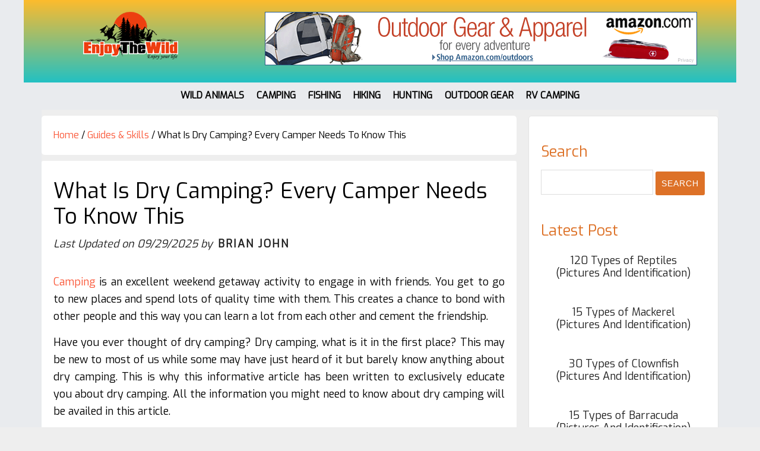

--- FILE ---
content_type: text/html; charset=UTF-8
request_url: https://enjoythewild.com/what-is-dry-camping/
body_size: 23362
content:
<!DOCTYPE html><html lang="en-US"><head ><meta charset="UTF-8" /><meta name="viewport" content="width=device-width, initial-scale=1" /><style type="text/css">.tve_more_tag {visibility: hidden; height: 1px!important;}</style><meta name='robots' content='index, follow, max-image-preview:large, max-snippet:-1, max-video-preview:-1' /><style>img:is([sizes="auto" i], [sizes^="auto," i]) { contain-intrinsic-size: 3000px 1500px }</style><title>What Is Dry Camping? Every Camper Needs To Know This - January.2026</title><link rel="canonical" href="https://enjoythewild.com/what-is-dry-camping/" /><meta property="og:locale" content="en_US" /><meta property="og:type" content="article" /><meta property="og:title" content="What Is Dry Camping? Every Camper Needs To Know This - January.2026" /><meta property="og:description" content="Camping is an excellent weekend getaway activity to engage in with friends. You get to go to new places and spend lots of quality time with them. This creates a chance to bond with other people and this way you can learn a lot from each other and cement the friendship. Have you ever thought [&hellip;]" /><meta property="og:url" content="https://enjoythewild.com/what-is-dry-camping/" /><meta property="og:site_name" content="Enjoy The Wild" /><meta property="article:publisher" content="https://www.facebook.com/EnjoyTheWild/" /><meta property="article:published_time" content="2017-09-09T14:19:22+00:00" /><meta property="article:modified_time" content="2025-09-29T15:51:24+00:00" /><meta property="og:image" content="https://enjoythewild.com/wp-content/uploads/2017/09/what-is-dry-camping-things-to-know.jpg" /><meta property="og:image:width" content="880" /><meta property="og:image:height" content="550" /><meta property="og:image:type" content="image/jpeg" /><meta name="author" content="Brian John" /><meta name="twitter:card" content="summary_large_image" /><meta name="twitter:creator" content="@brianETW" /><meta name="twitter:site" content="@brianETW" /><meta name="twitter:label1" content="Written by" /><meta name="twitter:data1" content="Brian John" /><meta name="twitter:label2" content="Est. reading time" /><meta name="twitter:data2" content="9 minutes" /> <script type="application/ld+json" class="yoast-schema-graph">{"@context":"https://schema.org","@graph":[{"@type":"WebPage","@id":"https://enjoythewild.com/what-is-dry-camping/","url":"https://enjoythewild.com/what-is-dry-camping/","name":"What Is Dry Camping? Every Camper Needs To Know This - January.2026","isPartOf":{"@id":"https://enjoythewild.com/#website"},"primaryImageOfPage":{"@id":"https://enjoythewild.com/what-is-dry-camping/#primaryimage"},"image":{"@id":"https://enjoythewild.com/what-is-dry-camping/#primaryimage"},"thumbnailUrl":"https://enjoythewild.com/wp-content/uploads/2017/09/what-is-dry-camping-things-to-know.jpg","datePublished":"2017-09-09T14:19:22+00:00","dateModified":"2025-09-29T15:51:24+00:00","author":{"@id":"https://enjoythewild.com/#/schema/person/cd75ef20223feb551b6661d6660dfcdf"},"breadcrumb":{"@id":"https://enjoythewild.com/what-is-dry-camping/#breadcrumb"},"inLanguage":"en-US","potentialAction":[{"@type":"ReadAction","target":["https://enjoythewild.com/what-is-dry-camping/"]}]},{"@type":"ImageObject","inLanguage":"en-US","@id":"https://enjoythewild.com/what-is-dry-camping/#primaryimage","url":"https://enjoythewild.com/wp-content/uploads/2017/09/what-is-dry-camping-things-to-know.jpg","contentUrl":"https://enjoythewild.com/wp-content/uploads/2017/09/what-is-dry-camping-things-to-know.jpg","width":880,"height":550},{"@type":"BreadcrumbList","@id":"https://enjoythewild.com/what-is-dry-camping/#breadcrumb","itemListElement":[{"@type":"ListItem","position":1,"name":"Home","item":"https://enjoythewild.com/"},{"@type":"ListItem","position":2,"name":"What Is Dry Camping? Every Camper Needs To Know This"}]},{"@type":"WebSite","@id":"https://enjoythewild.com/#website","url":"https://enjoythewild.com/","name":"Enjoy The Wild","description":"Outdoor activities/ Adventure/ Survival/ Travel Blog","potentialAction":[{"@type":"SearchAction","target":{"@type":"EntryPoint","urlTemplate":"https://enjoythewild.com/?s={search_term_string}"},"query-input":{"@type":"PropertyValueSpecification","valueRequired":true,"valueName":"search_term_string"}}],"inLanguage":"en-US"},{"@type":"Person","@id":"https://enjoythewild.com/#/schema/person/cd75ef20223feb551b6661d6660dfcdf","name":"Brian John","image":{"@type":"ImageObject","inLanguage":"en-US","@id":"https://enjoythewild.com/#/schema/person/image/","url":"https://secure.gravatar.com/avatar/43e4582b324406d7b8e1b5634d58449a1a1a1599151e1e027519ff0b3c5d0493?s=96&r=g","contentUrl":"https://secure.gravatar.com/avatar/43e4582b324406d7b8e1b5634d58449a1a1a1599151e1e027519ff0b3c5d0493?s=96&r=g","caption":"Brian John"},"description":"Hello everyone. I am Brian John. I am very passionate about camping and any other outdoor activities. I love sharing my experiences in camping with other people and ready to interact with whom share the same passion with me through this blog.","sameAs":["https://enjoythewild.com","https://www.pinterest.com/brianenjoythewild/","https://x.com/brianETW"]}]}</script> <link rel="alternate" type="application/rss+xml" title="Enjoy The Wild &raquo; Feed" href="https://enjoythewild.com/feed/" /><link rel="alternate" type="application/rss+xml" title="Enjoy The Wild &raquo; Comments Feed" href="https://enjoythewild.com/comments/feed/" /><style id="litespeed-ccss">html{font-family:'Exo',sans-serif;-ms-text-size-adjust:100%;-webkit-text-size-adjust:100%}body{margin:0}article,aside,header,main,nav,section{display:block}a{background:0 0}strong{font-weight:700}h1{font-size:2em;margin:.67em 0}img{border:0}svg:not(:root){overflow:hidden}button,input{color:inherit;font:inherit;margin:0}button{overflow:visible}button{text-transform:none}button,input[type=submit]{-webkit-appearance:button}button::-moz-focus-inner,input::-moz-focus-inner{border:0;padding:0}input{line-height:normal}html{-webkit-box-sizing:border-box;-moz-box-sizing:border-box;box-sizing:border-box}*,*:before,*:after{box-sizing:inherit}a{color:#ea4015;text-decoration:none}.site-container{background-color:#e9ebee;background-repeat:repeat;background-attachment:scroll;background-position:top left}.entry:before,.entry-content:before,.nav-primary:before,.site-container:before,.site-header:before,.site-inner:before,.widget:before,.wrap:before{content:" ";display:table}.entry:after,.entry-content:after,.nav-primary:after,.site-container:after,.site-header:after,.site-inner:after,.widget:after,.wrap:after{clear:both;content:" ";display:table}html{font-size:62.5%}body>div{font-size:1.8rem}body{background-color:#eee;color:#000;font-family:'Exo',sans-serif;font-size:18px;font-size:1.8rem;-webkit-font-smoothing:antialiased;font-weight:400;line-height:1.625;margin:0}a{color:#fa5738}p{margin:0 0 28px;padding:0}ul{margin:0;padding:0}li{list-style-type:none}strong{font-weight:700}i{font-style:italic}h1,h2,h5{font-family:'Exo',serif;font-weight:400;line-height:1.2;margin:10px 0}h1{font-size:36px;font-size:3.6rem}h2{font-size:30px;font-size:3rem}h5{font-size:18px;font-size:1.8rem}img{max-width:100%}img{height:auto}input{background-color:#fff;border:1px solid #ddd;color:#000;font-size:18px;font-size:1.8rem;font-weight:400;padding:16px;width:100%}::-moz-placeholder{color:#000;opacity:1}::-webkit-input-placeholder{color:#000}button,input[type=submit]{background-color:#000;border:0;color:#fff;font-size:14px;font-size:1.4rem;font-weight:700;letter-spacing:2px;padding:16px 24px;text-transform:uppercase;white-space:normal;width:auto}.screen-reader-text{clip:rect(0,0,0,0);height:1px;width:1px;border:0;position:absolute!important;overflow:hidden;word-wrap:normal!important}.site-inner,.wrap{margin:0 auto;max-width:1200px}.site-inner{clear:both;padding-top:10px;word-wrap:break-word}.content{float:right;width:820px}.content-sidebar .content{float:left}.sidebar-primary{float:right;width:345px}.breadcrumb{background-color:#fff;font-size:1.6rem;font-size:16px;margin-bottom:10px;padding:20px;border-radius:5px}.entry-title{font-size:36px;font-size:3.6rem}.widget-title{font-family:'Exo',sans-serif;font-size:20px;font-size:1.4rem;font-weight:700;letter-spacing:2px;margin-bottom:20px;text-transform:uppercase}.widget{margin-bottom:40px;word-wrap:break-word}:focus{color:#000;outline:#ccc solid 1px}.site-header{background:#22c1c3;background:linear-gradient(0deg,rgba(34,193,195,1) 0%,rgba(253,187,45,1) 100%)}.site-header>.wrap{padding:20px 0}.title-area{float:left;padding:6px 0;width:300px}.header-image .title-area{margin:0 auto;max-width:300px;padding:0}.site-title{font-family:'Exo',serif;font-size:42px;font-size:4.2rem;line-height:1.2}.site-title a{color:#212121}.header-image .site-title>a{background-position:center!important;background-size:contain!important;float:left;min-height:80px;width:100%}.site-description{font-size:12px;font-size:1.2rem;font-weight:700;letter-spacing:2px;line-height:1.5;text-transform:uppercase}.site-description,.site-title{margin-bottom:0}.header-image .site-description,.header-image .site-title{display:block;text-indent:-9999px}.site-header .widget-area{float:right;text-align:center;width:800px}.genesis-nav-menu{border:none;clear:both;font-size:14px;font-size:1.4rem;font-weight:700;line-height:1;width:100%}.genesis-nav-menu .menu-item{display:inline-block;padding-right:1px;margin-bottom:1px;padding-bottom:1px;position:relative;text-align:center}.genesis-nav-menu a{color:#000}.genesis-nav-menu .sub-menu .menu-item>a{color:#fff}.genesis-nav-menu a,.genesis-nav-menu .sub-menu .menu-item>a{display:block;font-weight:500;padding:12px 10px;font-family:'Exo'}.genesis-nav-menu .sub-menu{left:-9999px;opacity:0;padding-top:11px;position:absolute;top:calc(100% - 11px);width:200px;z-index:99}.genesis-nav-menu .sub-menu:after,.genesis-nav-menu .sub-menu:before{bottom:100%;left:50%;border:solid transparent;border-bottom-color:#fe7765;content:" ";height:0;width:0;position:absolute;top:-9px}.genesis-nav-menu .sub-menu:after{border-width:10px;margin-left:-10px}.genesis-nav-menu .sub-menu:before{border-width:11px;margin-left:-11px}.genesis-nav-menu .sub-menu li a{background-color:#418c9d;text-align:left;border-bottom:1px solid rgba(255,255,255,.1);color:#fff;font-size:14px;letter-spacing:0;padding:20px;position:relative;text-transform:none;width:200px}.site-header .genesis-nav-menu a{padding:43px 20px 10px 0}.site-header .genesis-nav-menu li li{margin-left:0}.nav-primary ul{list-style-type:none}.nav-primary{border-top:none!important;background-color:transparent;text-transform:capitalize;text-align:center;padding:2px 0;border-bottom:3px solid #fa5738}.nav-primary a{font-size:16px;font-weight:600!important;text-transform:uppercase;font-family:'Exo'}.entry{background-color:#fff;padding:20px;margin:0;border-radius:3px;margin-bottom:40px}@media only screen and (max-width:479px){.entry{padding:1px}}p.entry-meta{color:#212121;font-size:14px;font-size:1.4rem;font-style:italic;margin-bottom:0}.entry-header .entry-meta{margin-bottom:24px}.entry-header .entry-meta .entry-author-link{color:#212121;font-style:normal;font-weight:700;letter-spacing:2px;margin-left:4px;text-transform:uppercase}.entry-comments-link:before{content:"14";margin:0 6px 0 2px}@media only screen and (max-width:860px){.entry,.sidebar .widget{padding:0}.site-inner{padding:3px 3px 0}.site-header .genesis-nav-menu a{padding:10px 20px 10px 0}}.widget-wrap a{font-weight:400;font-family:'Exo'}.sidebar{background:#fff;border:1px solid #e4e4e4;padding:20px;border-radius:5px;font-size:16px;font-size:1.6rem;margin-bottom:40px}.sidebar .widget{background-color:#fff;padding:0}p{margin:0 0 15px!important;padding:0}@media only screen and (max-width:1340px){.site-inner,.wrap{max-width:1140px}.content,.site-header .widget-area{width:800px}.sidebar-primary{width:320px}}@media only screen and (max-width:1200px){.site-inner,.wrap{max-width:960px}.content,.site-header .widget-area{width:620px}}@media only screen and (max-width:1023px){.site-inner,.wrap{max-width:800px}.content,.sidebar-primary,.site-header .widget-area,.title-area{width:100%}.site-header .widget-area{margin-top:20px}.site-header .wrap{padding-left:5%;padding-right:5%}.genesis-nav-menu li,.header-image .title-area,.site-header ul.genesis-nav-menu{float:none}.genesis-nav-menu,.site-description,.site-header .title-area,.site-header .widget-area,.site-title{text-align:center}}@media only screen and (max-width:860px){body>div{font-size:1.6rem}body{font-size:16px;font-size:1.6rem}.site-inner{padding:2px 2px 0}.wrap{padding-left:2px;padding-right:2px}.entry,.sidebar .widget{padding:20px;margin-bottom:5%}.sidebar{margin-bottom:5%}}.header-widget-area{float:right}.recent-posts-with-thumb li{clear:both}.recent-posts-with-thumb img{width:120px!important;height:100px!important;float:left;margin:0 15px 15px 0}#recent-posts-2 h5{font-size:20px;font-weight:700}.header-widget-area{float:right}.site-header .widget-area{text-align:center!important}.nav-primary ul{list-style-type:none}.widget ul>li{margin-bottom:0;padding-bottom:0}p.entry-meta{color:#212121}.widget-title{text-transform:uppercase;border-bottom:1px solid #ddd}p{font-size:1em!important}.widget{margin-bottom:20px}.dpsp-networks-btns-wrapper{margin:0!important;padding:0!important;list-style:none!important}.dpsp-networks-btns-wrapper:after{display:block;clear:both;height:0;content:""}.dpsp-networks-btns-wrapper li{float:left;margin:0;padding:0;border:0;list-style-type:none!important}.dpsp-networks-btns-wrapper li:before{display:none!important}.dpsp-networks-btns-wrapper li:first-child{margin-left:0!important}.dpsp-networks-btns-wrapper .dpsp-network-btn{display:flex;position:relative;-moz-box-sizing:border-box;box-sizing:border-box;width:100%;min-width:40px;height:40px;max-height:40px;padding:0;border:2px solid;border-radius:0;box-shadow:none;font-family:Arial,sans-serif;font-size:14px;font-weight:700;line-height:36px;text-align:center;vertical-align:middle;text-decoration:none!important;text-transform:unset!important}.dpsp-networks-btns-wrapper .dpsp-network-btn:after{display:block;clear:both;height:0;content:""}.dpsp-facebook{--networkAccent:#334d87;--networkColor:#3a579a;--networkHover:rgba(51,77,135,.4)}.dpsp-networks-btns-wrapper .dpsp-network-btn.dpsp-facebook{border-color:#3a579a;color:#3a579a;background:#3a579a}.dpsp-networks-btns-wrapper .dpsp-network-btn.dpsp-facebook:not(:hover):not(:active){color:#3a579a}.dpsp-networks-btns-wrapper .dpsp-network-btn.dpsp-facebook .dpsp-network-icon{border-color:#3a579a;color:#3a579a;background:#3a579a}.dpsp-networks-btns-wrapper .dpsp-network-btn.dpsp-facebook .dpsp-network-icon .dpsp-network-icon-inner>svg{fill:var(--customNetworkColor,var(--networkColor,#3a579a))}.dpsp-twitter{--networkAccent:#0099d7;--networkColor:#00abf0;--networkHover:rgba(0,153,215,.4)}.dpsp-networks-btns-wrapper .dpsp-network-btn.dpsp-twitter{border-color:#00abf0;color:#00abf0;background:#00abf0}.dpsp-networks-btns-wrapper .dpsp-network-btn.dpsp-twitter:not(:hover):not(:active){color:#00abf0}.dpsp-networks-btns-wrapper .dpsp-network-btn.dpsp-twitter .dpsp-network-icon{border-color:#00abf0;color:#00abf0;background:#00abf0}.dpsp-networks-btns-wrapper .dpsp-network-btn.dpsp-twitter .dpsp-network-icon .dpsp-network-icon-inner>svg{fill:var(--customNetworkColor,var(--networkColor,#00abf0))}.dpsp-pinterest{--networkAccent:#b31e24;--networkColor:#c92228;--networkHover:rgba(179,30,36,.4)}.dpsp-networks-btns-wrapper .dpsp-network-btn.dpsp-pinterest{border-color:#c92228;color:#c92228;background:#c92228}.dpsp-networks-btns-wrapper .dpsp-network-btn.dpsp-pinterest:not(:hover):not(:active){color:#c92228}.dpsp-networks-btns-wrapper .dpsp-network-btn.dpsp-pinterest .dpsp-network-icon{border-color:#c92228;color:#c92228;background:#c92228}.dpsp-networks-btns-wrapper .dpsp-network-btn.dpsp-pinterest .dpsp-network-icon .dpsp-network-icon-inner>svg{fill:var(--customNetworkColor,var(--networkColor,#c92228))}.dpsp-shape-rounded .dpsp-network-btn,.dpsp-shape-rounded .dpsp-network-btn .dpsp-network-icon{-webkit-border-top-left-radius:4px;-moz-border-radius-topleft:4px;border-top-left-radius:4px;-webkit-border-bottom-left-radius:4px;-moz-border-radius-bottomleft:4px;border-bottom-left-radius:4px}.dpsp-shape-rounded .dpsp-network-btn,.dpsp-shape-rounded .dpsp-no-label.dpsp-network-btn .dpsp-network-icon{-webkit-border-top-right-radius:4px;-moz-border-radius-topright:4px;border-top-right-radius:4px;-webkit-border-bottom-right-radius:4px;-moz-border-radius-bottomright:4px;border-bottom-right-radius:4px}#dpsp-floating-sidebar{position:fixed;top:50%;transform:translateY(-50%);z-index:9998}#dpsp-floating-sidebar.dpsp-position-left{left:0}.dpsp-networks-btns-wrapper.dpsp-networks-btns-sidebar li{float:none;margin-left:0}.dpsp-networks-btns-wrapper.dpsp-networks-btns-sidebar .dpsp-network-btn{width:40px;padding:0}.dpsp-networks-btns-wrapper.dpsp-networks-btns-sidebar .dpsp-network-btn .dpsp-network-icon{border-color:transparent!important;background:transparent!important}#dpsp-floating-sidebar.dpsp-no-animation{display:none}.dpsp-shape-rounded .dpsp-networks-btns-sidebar .dpsp-network-btn,.dpsp-shape-rounded .dpsp-networks-btns-sidebar .dpsp-network-btn .dpsp-network-icon{border-radius:0}.dpsp-position-left.dpsp-shape-rounded .dpsp-networks-btns-sidebar .dpsp-network-btn.dpsp-first,.dpsp-position-left.dpsp-shape-rounded .dpsp-networks-btns-sidebar .dpsp-network-btn.dpsp-first .dpsp-network-icon{-webkit-border-top-right-radius:4px;-moz-border-radius-topright:4px;border-top-right-radius:4px}.dpsp-position-left.dpsp-shape-rounded .dpsp-networks-btns-sidebar .dpsp-network-btn.dpsp-last,.dpsp-position-left.dpsp-shape-rounded .dpsp-networks-btns-sidebar .dpsp-network-btn.dpsp-last .dpsp-network-icon{-webkit-border-bottom-right-radius:4px;-moz-border-radius-bottomright:4px;border-bottom-right-radius:4px}#dpsp-floating-sidebar .dpsp-networks-btns-wrapper li{position:relative;overflow:visible}.dpsp-networks-btns-wrapper .dpsp-network-btn .dpsp-network-icon{display:block;position:relative;top:-2px;left:-2px;-moz-box-sizing:border-box;box-sizing:border-box;width:40px;height:40px;border:2px solid;font-size:14px;line-height:36px;text-align:center;align-self:start;flex:0 0 auto}.dpsp-icon-total-share svg,.dpsp-network-icon .dpsp-network-icon-inner svg{position:relative;overflow:visible;width:auto;max-height:14px}.dpsp-icon-total-share,.dpsp-network-icon-inner{display:flex;align-items:center;justify-content:center}.dpsp-network-icon-inner{height:36px}.dpsp-total-share-wrapper{position:relative;margin-top:10px;color:#5d6368;font-family:Helvetica,Helvetica Neue,Arial,sans-serif;line-height:1.345}.dpsp-total-share-wrapper .dpsp-total-share-count{font-size:15px;line-height:18px;white-space:nowrap}.dpsp-total-share-wrapper .dpsp-icon-total-share{position:absolute;top:6px;left:0;margin-top:0;margin-left:0}.dpsp-total-share-wrapper .dpsp-icon-total-share svg{top:2px;width:auto;max-height:16px;fill:#5d6368}#dpsp-floating-sidebar .dpsp-total-share-wrapper{margin-bottom:10px}#dpsp-floating-sidebar .dpsp-total-share-wrapper .dpsp-icon-total-share{display:none}.dpsp-total-share-wrapper span{display:block;font-size:11px;font-weight:700;text-align:center;white-space:nowrap;text-transform:uppercase}.dpsp-button-style-1 .dpsp-network-btn{color:#fff!important}.dpsp-button-style-1 .dpsp-network-btn.dpsp-no-label{justify-content:center}.dpsp-button-style-1 .dpsp-network-btn .dpsp-network-icon:not(.dpsp-network-icon-outlined) .dpsp-network-icon-inner>svg{fill:#fff!important}.dpsp-networks-btns-sidebar .dpsp-network-btn,.dpsp-networks-btns-sidebar .dpsp-network-btn .dpsp-network-icon{border-color:transparent;background:0 0}@-moz-document url-prefix(){strong{font-weight:700}}@media screen and (max-device-width:480px){body{-webkit-text-size-adjust:none}}html{text-rendering:auto!important}html body{text-rendering:auto!important}p{font-size:1em}@media only screen and (-webkit-min-device-pixel-ratio:0) and (min-width:900px){::i-block-chrome{min-width:250px}}:root{--tcb-color-0:#212121;--tcb-color-1:#1b6dc3;--tcb-color-2:#0954e8;--tcb-color-3:#0c87ed;--tcb-color-4:#f5be2c;--tcb-color-5:#fff;--tcb-color-6:#079307}.site-title a{background:url(https://enjoythewild.com/storage/2018/12/smlogo.png) no-repeat!important}@media screen and (max-width:1023px){.sidebar-primary{float:left}}.site-inner{background-color:#eee}.site-header{margin:0 auto;max-width:1200px!important}.custom-search{width:68%!important;padding:9px 6px 7px!important;max-width:270px;margin:10px 0 0!important}input[type=submit]{background-color:#dd7127;border:none;box-shadow:none;color:#fff;font-family:'Oswald',sans-serif;font-size:14px;font-weight:400;letter-spacing:1px;padding:6px 10px;width:auto;-webkit-font-smoothing:antialiased;border-radius:3px}.cse-search{padding:12px 10px!important}</style><link rel="preload" data-asynced="1" data-optimized="2" as="style" onload="this.onload=null;this.rel='stylesheet'" href="https://enjoythewild.com/wp-content/litespeed/css/26f95fe0129cd99359ba8e134b662fb3.css?ver=84ebe" /><script>!function(a){"use strict";var b=function(b,c,d){function e(a){return h.body?a():void setTimeout(function(){e(a)})}function f(){i.addEventListener&&i.removeEventListener("load",f),i.media=d||"all"}var g,h=a.document,i=h.createElement("link");if(c)g=c;else{var j=(h.body||h.getElementsByTagName("head")[0]).childNodes;g=j[j.length-1]}var k=h.styleSheets;i.rel="stylesheet",i.href=b,i.media="only x",e(function(){g.parentNode.insertBefore(i,c?g:g.nextSibling)});var l=function(a){for(var b=i.href,c=k.length;c--;)if(k[c].href===b)return a();setTimeout(function(){l(a)})};return i.addEventListener&&i.addEventListener("load",f),i.onloadcssdefined=l,l(f),i};"undefined"!=typeof exports?exports.loadCSS=b:a.loadCSS=b}("undefined"!=typeof global?global:this);!function(a){if(a.loadCSS){var b=loadCSS.relpreload={};if(b.support=function(){try{return a.document.createElement("link").relList.supports("preload")}catch(b){return!1}},b.poly=function(){for(var b=a.document.getElementsByTagName("link"),c=0;c<b.length;c++){var d=b[c];"preload"===d.rel&&"style"===d.getAttribute("as")&&(a.loadCSS(d.href,d,d.getAttribute("media")),d.rel=null)}},!b.support()){b.poly();var c=a.setInterval(b.poly,300);a.addEventListener&&a.addEventListener("load",function(){b.poly(),a.clearInterval(c)}),a.attachEvent&&a.attachEvent("onload",function(){a.clearInterval(c)})}}}(this);</script> <style id='classic-theme-styles-inline-css' type='text/css'>/*! This file is auto-generated */
.wp-block-button__link{color:#fff;background-color:#32373c;border-radius:9999px;box-shadow:none;text-decoration:none;padding:calc(.667em + 2px) calc(1.333em + 2px);font-size:1.125em}.wp-block-file__button{background:#32373c;color:#fff;text-decoration:none}</style><style id='global-styles-inline-css' type='text/css'>:root{--wp--preset--aspect-ratio--square: 1;--wp--preset--aspect-ratio--4-3: 4/3;--wp--preset--aspect-ratio--3-4: 3/4;--wp--preset--aspect-ratio--3-2: 3/2;--wp--preset--aspect-ratio--2-3: 2/3;--wp--preset--aspect-ratio--16-9: 16/9;--wp--preset--aspect-ratio--9-16: 9/16;--wp--preset--color--black: #000000;--wp--preset--color--cyan-bluish-gray: #abb8c3;--wp--preset--color--white: #ffffff;--wp--preset--color--pale-pink: #f78da7;--wp--preset--color--vivid-red: #cf2e2e;--wp--preset--color--luminous-vivid-orange: #ff6900;--wp--preset--color--luminous-vivid-amber: #fcb900;--wp--preset--color--light-green-cyan: #7bdcb5;--wp--preset--color--vivid-green-cyan: #00d084;--wp--preset--color--pale-cyan-blue: #8ed1fc;--wp--preset--color--vivid-cyan-blue: #0693e3;--wp--preset--color--vivid-purple: #9b51e0;--wp--preset--gradient--vivid-cyan-blue-to-vivid-purple: linear-gradient(135deg,rgba(6,147,227,1) 0%,rgb(155,81,224) 100%);--wp--preset--gradient--light-green-cyan-to-vivid-green-cyan: linear-gradient(135deg,rgb(122,220,180) 0%,rgb(0,208,130) 100%);--wp--preset--gradient--luminous-vivid-amber-to-luminous-vivid-orange: linear-gradient(135deg,rgba(252,185,0,1) 0%,rgba(255,105,0,1) 100%);--wp--preset--gradient--luminous-vivid-orange-to-vivid-red: linear-gradient(135deg,rgba(255,105,0,1) 0%,rgb(207,46,46) 100%);--wp--preset--gradient--very-light-gray-to-cyan-bluish-gray: linear-gradient(135deg,rgb(238,238,238) 0%,rgb(169,184,195) 100%);--wp--preset--gradient--cool-to-warm-spectrum: linear-gradient(135deg,rgb(74,234,220) 0%,rgb(151,120,209) 20%,rgb(207,42,186) 40%,rgb(238,44,130) 60%,rgb(251,105,98) 80%,rgb(254,248,76) 100%);--wp--preset--gradient--blush-light-purple: linear-gradient(135deg,rgb(255,206,236) 0%,rgb(152,150,240) 100%);--wp--preset--gradient--blush-bordeaux: linear-gradient(135deg,rgb(254,205,165) 0%,rgb(254,45,45) 50%,rgb(107,0,62) 100%);--wp--preset--gradient--luminous-dusk: linear-gradient(135deg,rgb(255,203,112) 0%,rgb(199,81,192) 50%,rgb(65,88,208) 100%);--wp--preset--gradient--pale-ocean: linear-gradient(135deg,rgb(255,245,203) 0%,rgb(182,227,212) 50%,rgb(51,167,181) 100%);--wp--preset--gradient--electric-grass: linear-gradient(135deg,rgb(202,248,128) 0%,rgb(113,206,126) 100%);--wp--preset--gradient--midnight: linear-gradient(135deg,rgb(2,3,129) 0%,rgb(40,116,252) 100%);--wp--preset--font-size--small: 13px;--wp--preset--font-size--medium: 20px;--wp--preset--font-size--large: 36px;--wp--preset--font-size--x-large: 42px;--wp--preset--spacing--20: 0.44rem;--wp--preset--spacing--30: 0.67rem;--wp--preset--spacing--40: 1rem;--wp--preset--spacing--50: 1.5rem;--wp--preset--spacing--60: 2.25rem;--wp--preset--spacing--70: 3.38rem;--wp--preset--spacing--80: 5.06rem;--wp--preset--shadow--natural: 6px 6px 9px rgba(0, 0, 0, 0.2);--wp--preset--shadow--deep: 12px 12px 50px rgba(0, 0, 0, 0.4);--wp--preset--shadow--sharp: 6px 6px 0px rgba(0, 0, 0, 0.2);--wp--preset--shadow--outlined: 6px 6px 0px -3px rgba(255, 255, 255, 1), 6px 6px rgba(0, 0, 0, 1);--wp--preset--shadow--crisp: 6px 6px 0px rgba(0, 0, 0, 1);}:where(.is-layout-flex){gap: 0.5em;}:where(.is-layout-grid){gap: 0.5em;}body .is-layout-flex{display: flex;}.is-layout-flex{flex-wrap: wrap;align-items: center;}.is-layout-flex > :is(*, div){margin: 0;}body .is-layout-grid{display: grid;}.is-layout-grid > :is(*, div){margin: 0;}:where(.wp-block-columns.is-layout-flex){gap: 2em;}:where(.wp-block-columns.is-layout-grid){gap: 2em;}:where(.wp-block-post-template.is-layout-flex){gap: 1.25em;}:where(.wp-block-post-template.is-layout-grid){gap: 1.25em;}.has-black-color{color: var(--wp--preset--color--black) !important;}.has-cyan-bluish-gray-color{color: var(--wp--preset--color--cyan-bluish-gray) !important;}.has-white-color{color: var(--wp--preset--color--white) !important;}.has-pale-pink-color{color: var(--wp--preset--color--pale-pink) !important;}.has-vivid-red-color{color: var(--wp--preset--color--vivid-red) !important;}.has-luminous-vivid-orange-color{color: var(--wp--preset--color--luminous-vivid-orange) !important;}.has-luminous-vivid-amber-color{color: var(--wp--preset--color--luminous-vivid-amber) !important;}.has-light-green-cyan-color{color: var(--wp--preset--color--light-green-cyan) !important;}.has-vivid-green-cyan-color{color: var(--wp--preset--color--vivid-green-cyan) !important;}.has-pale-cyan-blue-color{color: var(--wp--preset--color--pale-cyan-blue) !important;}.has-vivid-cyan-blue-color{color: var(--wp--preset--color--vivid-cyan-blue) !important;}.has-vivid-purple-color{color: var(--wp--preset--color--vivid-purple) !important;}.has-black-background-color{background-color: var(--wp--preset--color--black) !important;}.has-cyan-bluish-gray-background-color{background-color: var(--wp--preset--color--cyan-bluish-gray) !important;}.has-white-background-color{background-color: var(--wp--preset--color--white) !important;}.has-pale-pink-background-color{background-color: var(--wp--preset--color--pale-pink) !important;}.has-vivid-red-background-color{background-color: var(--wp--preset--color--vivid-red) !important;}.has-luminous-vivid-orange-background-color{background-color: var(--wp--preset--color--luminous-vivid-orange) !important;}.has-luminous-vivid-amber-background-color{background-color: var(--wp--preset--color--luminous-vivid-amber) !important;}.has-light-green-cyan-background-color{background-color: var(--wp--preset--color--light-green-cyan) !important;}.has-vivid-green-cyan-background-color{background-color: var(--wp--preset--color--vivid-green-cyan) !important;}.has-pale-cyan-blue-background-color{background-color: var(--wp--preset--color--pale-cyan-blue) !important;}.has-vivid-cyan-blue-background-color{background-color: var(--wp--preset--color--vivid-cyan-blue) !important;}.has-vivid-purple-background-color{background-color: var(--wp--preset--color--vivid-purple) !important;}.has-black-border-color{border-color: var(--wp--preset--color--black) !important;}.has-cyan-bluish-gray-border-color{border-color: var(--wp--preset--color--cyan-bluish-gray) !important;}.has-white-border-color{border-color: var(--wp--preset--color--white) !important;}.has-pale-pink-border-color{border-color: var(--wp--preset--color--pale-pink) !important;}.has-vivid-red-border-color{border-color: var(--wp--preset--color--vivid-red) !important;}.has-luminous-vivid-orange-border-color{border-color: var(--wp--preset--color--luminous-vivid-orange) !important;}.has-luminous-vivid-amber-border-color{border-color: var(--wp--preset--color--luminous-vivid-amber) !important;}.has-light-green-cyan-border-color{border-color: var(--wp--preset--color--light-green-cyan) !important;}.has-vivid-green-cyan-border-color{border-color: var(--wp--preset--color--vivid-green-cyan) !important;}.has-pale-cyan-blue-border-color{border-color: var(--wp--preset--color--pale-cyan-blue) !important;}.has-vivid-cyan-blue-border-color{border-color: var(--wp--preset--color--vivid-cyan-blue) !important;}.has-vivid-purple-border-color{border-color: var(--wp--preset--color--vivid-purple) !important;}.has-vivid-cyan-blue-to-vivid-purple-gradient-background{background: var(--wp--preset--gradient--vivid-cyan-blue-to-vivid-purple) !important;}.has-light-green-cyan-to-vivid-green-cyan-gradient-background{background: var(--wp--preset--gradient--light-green-cyan-to-vivid-green-cyan) !important;}.has-luminous-vivid-amber-to-luminous-vivid-orange-gradient-background{background: var(--wp--preset--gradient--luminous-vivid-amber-to-luminous-vivid-orange) !important;}.has-luminous-vivid-orange-to-vivid-red-gradient-background{background: var(--wp--preset--gradient--luminous-vivid-orange-to-vivid-red) !important;}.has-very-light-gray-to-cyan-bluish-gray-gradient-background{background: var(--wp--preset--gradient--very-light-gray-to-cyan-bluish-gray) !important;}.has-cool-to-warm-spectrum-gradient-background{background: var(--wp--preset--gradient--cool-to-warm-spectrum) !important;}.has-blush-light-purple-gradient-background{background: var(--wp--preset--gradient--blush-light-purple) !important;}.has-blush-bordeaux-gradient-background{background: var(--wp--preset--gradient--blush-bordeaux) !important;}.has-luminous-dusk-gradient-background{background: var(--wp--preset--gradient--luminous-dusk) !important;}.has-pale-ocean-gradient-background{background: var(--wp--preset--gradient--pale-ocean) !important;}.has-electric-grass-gradient-background{background: var(--wp--preset--gradient--electric-grass) !important;}.has-midnight-gradient-background{background: var(--wp--preset--gradient--midnight) !important;}.has-small-font-size{font-size: var(--wp--preset--font-size--small) !important;}.has-medium-font-size{font-size: var(--wp--preset--font-size--medium) !important;}.has-large-font-size{font-size: var(--wp--preset--font-size--large) !important;}.has-x-large-font-size{font-size: var(--wp--preset--font-size--x-large) !important;}
:where(.wp-block-post-template.is-layout-flex){gap: 1.25em;}:where(.wp-block-post-template.is-layout-grid){gap: 1.25em;}
:where(.wp-block-columns.is-layout-flex){gap: 2em;}:where(.wp-block-columns.is-layout-grid){gap: 2em;}
:root :where(.wp-block-pullquote){font-size: 1.5em;line-height: 1.6;}</style><style id='fixedtoc-style-inline-css' type='text/css'>.ftwp-in-post#ftwp-container-outer { height: auto; } #ftwp-container.ftwp-wrap #ftwp-contents { width: 250px; height: auto; } .ftwp-in-post#ftwp-container-outer #ftwp-contents { height: auto; } #ftwp-container.ftwp-wrap #ftwp-trigger { width: 50px; height: 50px; font-size: 30px; } #ftwp-container #ftwp-trigger.ftwp-border-bold { font-size: 27.5px; } #ftwp-container.ftwp-wrap .ftwp-shape-circle.ftwp-border-bold .ftwp-trigger-icon { font-size: 24.5px; } #ftwp-container.ftwp-wrap #ftwp-header { font-size: 22px; font-family: inherit; } #ftwp-container.ftwp-wrap #ftwp-header-title { font-weight: bold; } #ftwp-container.ftwp-wrap #ftwp-list { font-size: 14px; font-family: inherit; } #ftwp-container.ftwp-wrap #ftwp-list .ftwp-anchor::before { font-size: 5.6px; } #ftwp-container #ftwp-list.ftwp-strong-first>.ftwp-item>.ftwp-anchor .ftwp-text { font-size: 15.4px; } #ftwp-container.ftwp-wrap #ftwp-list.ftwp-strong-first>.ftwp-item>.ftwp-anchor::before { font-size: 7px; } #ftwp-container.ftwp-wrap #ftwp-trigger { color: #db0000; background: rgba(238,238,34,0.95); } #ftwp-container.ftwp-wrap #ftwp-trigger { border-color: rgba(0,127,6,0.95); } #ftwp-container.ftwp-wrap #ftwp-contents { border-color: rgba(41,138,210,0.95); } #ftwp-container.ftwp-wrap #ftwp-header { color: #fa5738; background: rgba(243,243,243,0.95); } #ftwp-container.ftwp-wrap #ftwp-contents:hover #ftwp-header { background: #f3f3f3; } #ftwp-container.ftwp-wrap #ftwp-list { color: #045b00; background: rgba(243,243,243,0.95); } #ftwp-container.ftwp-wrap #ftwp-contents:hover #ftwp-list { background: #f3f3f3; } #ftwp-container.ftwp-wrap #ftwp-list .ftwp-anchor:hover { color: #fa5738; } #ftwp-container.ftwp-wrap #ftwp-list .ftwp-anchor:focus, #ftwp-container.ftwp-wrap #ftwp-list .ftwp-active, #ftwp-container.ftwp-wrap #ftwp-list .ftwp-active:hover { color: #fff; background: rgba(221,51,51,0.95); } #ftwp-container.ftwp-wrap #ftwp-list .ftwp-text::before { background: rgba(221,51,51,0.95); } .ftwp-heading-target::before { background: rgba(221,51,51,0.95); }</style><style type="text/css" id="tve_global_variables">:root{--tcb-color-0:rgb(33, 33, 33);--tcb-color-1:rgb(27, 109, 195);--tcb-color-2:rgb(9, 84, 232);--tcb-color-3:rgb(12, 135, 237);--tcb-color-4:rgb(245, 190, 44);--tcb-color-5:rgb(255, 255, 255);--tcb-color-6:rgb(7, 147, 7);}</style><script type="text/javascript">(sc_adv_out = window.sc_adv_out || []).push({
    id: 887668,
    domain: "n.nnowa.com",
});</script> <script type="text/javascript" src="//st-n.nnowa.com/js/a.js" async></script><style type="text/css">.site-title a { background: url(https://enjoythewild.com/wp-content/uploads/2018/12/smlogo.png) no-repeat !important; }</style><link rel="icon" href="https://enjoythewild.com/wp-content/uploads/2018/02/250x250.png" sizes="32x32" /><link rel="icon" href="https://enjoythewild.com/wp-content/uploads/2018/02/250x250.png" sizes="192x192" /><link rel="apple-touch-icon" href="https://enjoythewild.com/wp-content/uploads/2018/02/250x250.png" /><meta name="msapplication-TileImage" content="https://enjoythewild.com/wp-content/uploads/2018/02/250x250.png" /><style type="text/css" class="tve_global_style"></style><style type="text/css"
				   class="tve_custom_style">@media (min-width: 300px){[data-css="tve-u-160269c626c"] { color: rgb(0, 0, 0) !important; }[data-css="tve-u-160269a61ce"] { color: rgb(0, 0, 0) !important; }[data-css="tve-u-15ed2d3355e"] { padding-right: 10px !important; padding-left: 10px !important; }#tve_editor [data-css="tve-u-15ed2d2f98b"] { color: rgb(255, 255, 255) !important; }[data-css="tve-u-15ed2d2b92e"] { padding-right: 10px !important; padding-left: 10px !important; }[data-css="tve-u-15ed2d2aac1"] { padding-right: 10px !important; padding-left: 10px !important; }[data-css="tve-u-15ed2d295dc"] { padding-right: 10px !important; padding-left: 10px !important; }#tve_editor [data-css="tve-u-15ed2d1688b"] { font-size: 22px !important; color: rgb(255, 255, 255) !important; }[data-css="tve-u-15ed2d0df83"] { padding-right: 10px !important; padding-left: 10px !important; }[data-css="tve-u-15ed2d0c633"] { padding-right: 10px !important; padding-left: 10px !important; }[data-css="tve-u-15ed2d0b154"] { padding-right: 10px !important; padding-left: 10px !important; }[data-css="tve-u-15ed2d0a091"] { padding-left: 10px !important; padding-right: 10px !important; }[data-css="tve-u-15ed2d08ff9"] { padding-left: 10px !important; padding-right: 10px !important; }#tve_editor [data-css="tve-u-15ed2cfa2a8"] { font-size: 22px !important; color: rgb(255, 255, 255) !important; }[data-css="tve-u-15ed2cf0974"] { padding-left: 10px !important; }[data-css="tve-u-15ed2cef600"] { padding-left: 10px !important; }[data-css="tve-u-15ed2cedddf"] { padding-left: 10px !important; }[data-css="tve-u-15ed2ceb586"] { padding-left: 10px !important; }[data-css="tve-u-15ed2ce962d"] { padding-right: 10px !important; padding-left: 10px !important; }[data-css="tve-u-15ed2ce778c"] { padding-right: 10px !important; padding-left: 10px !important; }[data-css="tve-u-15ed2cdcc62"] { color: rgb(57, 57, 58) !important; }#tve_editor [data-css="tve-u-15ed2cd9ff3"] { color: rgb(57, 57, 58) !important; }#tve_editor [data-css="tve-u-15ed2cd6e6b"] { color: rgb(57, 57, 58) !important; }[data-css="tve-u-15ed2cd2e7a"] { color: rgb(57, 57, 58) !important; }[data-css="tve-u-15ed2cd2e79"] { color: rgb(57, 57, 58) !important; }[data-css="tve-u-15ed2cd0837"] { background-color: rgb(255, 255, 255) !important; padding-right: 10px !important; padding-left: 10px !important; }#tve_editor [data-css="tve-u-15ed2cc96f7"] { font-size: 22px !important; color: rgb(255, 255, 255) !important; }#tve_editor [data-css="tve-u-15ed2cb88fc"] { font-size: 22px !important; color: rgb(255, 255, 255) !important; }[data-css="tve-u-15ed2cad771"] { padding-right: 10px !important; padding-left: 10px !important; }[data-css="tve-u-15ed2cacab2"] { padding-right: 10px !important; padding-left: 10px !important; }[data-css="tve-u-15e672d136d"] { float: none; margin-left: auto; margin-right: auto; width: 265px; border-radius: 3px; overflow: hidden; }[data-css="tve-u-15e672a28a1"] { padding-right: 0px !important; margin-right: 0px !important; }[data-css="tve-u-15e6728e88d"] { width: 195px; z-index: 3; position: relative; border-radius: 3px; overflow: hidden; margin-left: auto !important; margin-right: auto !important; }[data-css="tve-u-15e671c4829"] { width: 300px; z-index: 3; position: relative; border-radius: 3px; overflow: hidden; margin-left: auto !important; margin-right: auto !important; }[data-css="tve-u-15e67091219"]::after { clear: both; }[data-css="tve-u-15e67088a50"] { width: 300px; z-index: 3; position: relative; border-radius: 3px; overflow: hidden; margin-left: auto !important; margin-right: auto !important; }[data-css="tve-u-15e6702775c"] + div { clear: none; }[data-css="tve-u-15e6702775c"] { float: none; margin-left: auto; margin-right: auto; width: 850px; border-radius: 3px; overflow: hidden; margin-top: 0px !important; }[data-css="tve-u-15e670070ec"] { color: rgb(250, 87, 56); }[data-css="tve-u-15e670062a9"] { color: rgb(250, 87, 56); }[data-css="tve-u-15e66feced1"] { color: rgb(41, 138, 210); }[data-css="tve-u-15e66feba75"] { color: rgb(41, 138, 210); }[data-css="tve-u-15e66feacb0"] { color: rgb(41, 138, 210); }[data-css="tve-u-15e66fe991d"] { color: rgb(41, 138, 210); }[data-css="tve-u-15e66fe4c60"] { color: rgb(41, 138, 210); }[data-css="tve-u-15e66f15fff"] { color: rgb(71, 179, 37); }[data-css="tve-u-15e66f1333a"] { color: rgb(71, 179, 37); }[data-css="tve-u-15e66f0c7f9"] { color: rgb(71, 179, 37); }[data-css="tve-u-15e66f04705"] { color: rgb(71, 179, 37); }[data-css="tve-u-15ed2ca9248"] .tve-cb p { color: rgb(33, 33, 33); margin-top: 0px; margin-bottom: 20px; }[data-css="tve-u-15ed2ca9248"] .tve-cb h3 { color: rgb(255, 255, 255); margin-top: 0px; margin-bottom: 0px; }[data-css="tve-u-15ed2ca9248"] { padding: 0px; margin-bottom: 10px !important; }[data-css="tve-u-15ed2ca924b"] { background-color: rgba(0, 0, 0, 0); border-radius: 10px; overflow: hidden; border: 2px solid rgb(41, 138, 210) !important; }[data-css="tve-u-15ed2cb4c9b"] .tve-cb p { color: rgb(33, 33, 33); margin-top: 0px; margin-bottom: 20px; }[data-css="tve-u-15ed2cb4c9b"] .tve-cb h3 { color: rgb(255, 255, 255); margin-top: 0px; margin-bottom: 0px; }[data-css="tve-u-15ed2cb4c9d"] { padding: 10px; margin: 0px; min-height: 0px; }[data-css="tve-u-15ed2cb4c9e"] { background-color: rgb(59, 155, 107); border: 0px none rgb(33, 33, 33); border-radius: 10px 10px 0px 0px; overflow: hidden; }[data-css="tve-u-15ed2cb4c9b"] { padding: 0px; }[data-css="tve-u-15ed2cb4c9f"] { background-color: rgba(0, 0, 0, 0); border: 2px solid rgb(59, 155, 107); border-radius: 10px; overflow: hidden; }[data-css="tve-u-15ed2cc29b3"] .tve-cb p { color: rgb(33, 33, 33); margin-top: 0px; margin-bottom: 20px; }[data-css="tve-u-15ed2cc29b3"] .tve-cb h3 { color: rgb(255, 255, 255); margin-top: 0px; margin-bottom: 0px; }[data-css="tve-u-15ed2cc29b4"] { padding: 10px; margin: 0px; min-height: 0px; }[data-css="tve-u-15ed2cc29b5"] { border: 0px none rgb(33, 33, 33); border-radius: 10px 10px 0px 0px; overflow: hidden; background-color: rgb(19, 122, 198) !important; }[data-css="tve-u-15ed2cc29b3"] { padding: 0px; margin-top: 10px !important; }[data-css="tve-u-15ed2cc29b7"] { background-color: rgba(0, 0, 0, 0); border-radius: 10px; overflow: hidden; border: 2px solid rgb(19, 122, 198) !important; }[data-css="tve-u-15ed2cf77c0"] .tve-cb p { color: rgb(33, 33, 33); margin-top: 0px; margin-bottom: 20px; }[data-css="tve-u-15ed2cf77c0"] .tve-cb h3 { color: rgb(255, 255, 255); margin-top: 0px; margin-bottom: 0px; }[data-css="tve-u-15ed2cf77c1"] { padding: 10px; margin: 0px; min-height: 0px; }[data-css="tve-u-15ed2cf77c2"] { background-color: rgb(59, 155, 107); border: 0px none rgb(33, 33, 33); border-radius: 10px 10px 0px 0px; overflow: hidden; }[data-css="tve-u-15ed2cf77c0"] { padding: 0px; margin-top: 10px !important; }[data-css="tve-u-15ed2cf77c3"] { background-color: rgba(0, 0, 0, 0); border: 2px solid rgb(59, 155, 107); border-radius: 10px; overflow: hidden; }[data-css="tve-u-15ed2d11d5c"] .tve-cb p { color: rgb(33, 33, 33); margin-top: 0px; margin-bottom: 20px; }[data-css="tve-u-15ed2d11d5c"] .tve-cb h3 { color: rgb(255, 255, 255); margin-top: 0px; margin-bottom: 0px; }[data-css="tve-u-15ed2d11d5d"] { padding: 10px; margin-right: 0px; margin-bottom: 0px; margin-left: 0px; min-height: 0px; margin-top: 0px !important; }[data-css="tve-u-15ed2d11d5e"] { border: 0px none rgb(33, 33, 33); border-radius: 10px 10px 0px 0px; overflow: hidden; background-color: rgb(19, 122, 198) !important; }[data-css="tve-u-15ed2d11d5c"] { padding-top: 0px; padding-right: 0px; padding-left: 0px; padding-bottom: 0px !important; margin-bottom: 0px !important; margin-top: 10px !important; }[data-css="tve-u-15ed2d11d5f"] { background-color: rgba(0, 0, 0, 0); border-radius: 10px; overflow: hidden; border: 2px solid rgb(19, 122, 198) !important; }[data-css="tve-u-15ed2d2dde5"] .tve-cb p { color: rgb(33, 33, 33); margin-top: 0px; margin-bottom: 20px; }[data-css="tve-u-15ed2d2dde5"] .tve-cb h3 { color: rgb(255, 255, 255); margin-top: 0px; margin-bottom: 0px; }[data-css="tve-u-15ed2d2dde6"] { padding: 10px; margin: 0px; min-height: 0px; }[data-css="tve-u-15ed2d2dde7"] { border: 0px none rgb(33, 33, 33); border-radius: 10px 10px 0px 0px; overflow: hidden; background-color: rgb(250, 87, 56) !important; }[data-css="tve-u-15ed2d2dde5"] { padding: 0px; margin-top: 10px !important; }[data-css="tve-u-15ed2d2dde8"] { background-color: rgba(0, 0, 0, 0); border-radius: 10px; overflow: hidden; border: 2px solid rgb(250, 87, 56) !important; }}</style><style type="text/css" id="wp-custom-css">.widgetheading {
    font-size: 25px;
    font-weight: 400;
	  color:#dd7127;
}
.image-section .flexible-widgets.widget-full .widget_text {margin: 0 auto 5px; max-width: 100%!important; text-align: left!important;}

.nav-primary{border-bottom:none!important;}

.image-section .widget-wrap {
    padding: 0px;}

.image-section .flexible-widgets .wrap {
    padding: 10px 0 20px!important}

.flexible-widgets.widget-area .widget {
    margin-bottom: 0px!important;
}
.home .widget-wrap a {
    font-weight: 600;
	  font-size: 20px!important;
    font-family: 'Exo';
    color: #203B60;
}
.front-page .content .featured-content .entry p{
    text-align: left;
}
.featured-content .entry {
    padding: 20px;
}
.home h4 {
    margin: 10px 0 10px 20px!important;
}
.featuredpost h4 {
    text-align: center;
	  margin:0!important;
}
/* Customizing Additional CSS
-------------------------------------------BEGIN 1--------------------------------------------------------- */
.post-101 h2.entry-title{display:none!important}
.home .thrv_post_grid .tve_post .tve-post-grid-title a {
    color: #000000;
    font-weight: 300;
}
.thrv_post_grid .tve_post .tve-post-grid-title {background:#ddd}
.between-posts-area .wrap{text-align:center;clear:both}

.home .ads-bellow-primary-menu{padding-top:10px}.ads-bellow-primary-menu{padding-bottom:10px;text-align:center;margin:0 auto}

.after-title-ads{margin:5px auto;text-align:center}.after-content-ads{max-width:730px;margin:5px auto;text-align:center}.before-article{float:left;max-width:366px;margin:0 10px 10px 0}.topbannerads{margin:5px auto;text-align:center}

@media screen and (max-width: 600px){.mobile-in-article-ads{margin:5px auto;text-align:center}.before-article,.topbannerads{display:none}.before-article{float:none;margin:5px 0 0;text-align:center}.before-article div{padding:0;margin:0 auto}}

@media screen and (min-width: 600px){.mobile-in-article-ads{display:none}}

.sidebar-ads{margin:0 auto;text-align:center}

.home .topbannerads{display:none!important}.postid-9318 .ads-bellow-primary-menu, .postid-9318 .sidebar-ads,.postid-9318 .before-article,.postid-9318 .topbannerads,.postid-9318 .mobile-in-article-ads,.postid-9318 .after-title-ads{display:none!important}

.postid-11918 .ads-bellow-primary-menu, .postid-11918 .sidebar-ads,.postid-11918 .before-article,.postid-11918 .topbannerads,.postid-11918 .mobile-in-article-ads,.postid-11918 .after-title-ads{display:none!important}

.postid-12103 .ads-bellow-primary-menu, .postid-12103 .sidebar-ads,.postid-12103 .before-article,.postid-12103 .topbannerads,.postid-12103 .mobile-in-article-ads,.postid-12103 .after-title-ads{display:none!important}


.postid-12113 .ads-bellow-primary-menu, .postid-12113 .sidebar-ads,.postid-12113 .before-article,.postid-12113 .topbannerads,.postid-12113 .mobile-in-article-ads,.postid-12113 .after-title-ads{display:none!important}


.postid-11803 .ads-bellow-primary-menu, .postid-11803 .sidebar-ads,.postid-11803 .before-article,.postid-11803 .topbannerads,.postid-11803 .mobile-in-article-ads,.postid-11803 .after-title-ads{display:none!important}


.postid-11497 .ads-bellow-primary-menu, .postid-11497 .sidebar-ads,.postid-11497 .before-article,.postid-11497 .topbannerads,.postid-11497 .mobile-in-article-ads,.postid-11497 .after-title-ads{display:none!important}


.postid-11700 .ads-bellow-primary-menu, .postid-11700 .sidebar-ads,.postid-11700 .before-article,.postid-11700 .topbannerads,.postid-11700 .mobile-in-article-ads,.postid-11700 .after-title-ads{display:none!important}


.postid-11998 .ads-bellow-primary-menu, .postid-11998 .sidebar-ads,.postid-11998 .before-article,.postid-11998 .topbannerads,.postid-11998 .mobile-in-article-ads,.postid-11998 .after-title-ads{display:none!important}


.postid-9198 .ads-bellow-primary-menu, .postid-9198 .sidebar-ads,.postid-9198 .before-article,.postid-9198 .topbannerads,.postid-9198 .mobile-in-article-ads,.postid-9198 .after-title-ads{display:none!important}

.postid-9646 .ads-bellow-primary-menu, .postid-9646 .sidebar-ads,.postid-9646 .before-article,.postid-9646 .topbannerads,.postid-9646 .mobile-in-article-ads,.postid-9646 .after-title-ads{display:none!important}

.postid-9774 .ads-bellow-primary-menu, .postid-9774 .sidebar-ads,.postid-9774 .before-article,.postid-9774 .topbannerads,.postid-9774 .mobile-in-article-ads,.postid-9774 .after-title-ads{display:none!important}

.postid-10313 #amzn-assoc-ad-92597f4c-72a2-4733-a847-9c773baf41da{display:none!important}

/* Customizing Additional CSS
-----------------------------------------------END 1----------------------------------------------------- */

@media screen and (max-width: 1023px) {	
	#amzn-assoc-ad-0b2f2944-f68e-4012-96d0-a22501504367 {
		display:none;
	}
	.sidebar-primary{float:left}
}

.post-9130 .thrv_post_grid .tve_post_grid_vertical .tve_post_width_1 .tve_post_grid_image_wrapper {
    height: 105px!important;
    width: 135px!important;
    float: left!important;
}

.post-9130 .tve_pg_container .tve-post-grid-title {clear:none!important;height: 105px!important;
}
.post-9130 h1 {display:none!important}

/**
.site-container{background-image: url(https://enjoythewild.com/wp-content/themes/ETWV2/images/background.jpg);background-position: center top;background-size: cover;background-repeat: no-repeat;background-attachment: fixed;}
**/
.site-inner {
	background-color: #eee;}
.site-header {margin: 0 auto;max-width: 1200px!important;}
@media (min-width: 479px)
{.aawp-grid .aawp-grid--col-1 {width:250px!important}.aawp .aawp-product--vertical{max-width:100%}}.aawp-grid, .aawp-grid__item{margin-left:0!important}.aawp-product {margin: 5px!important;}.custom-search {width: 68% !important;padding: 9px 6px 7px 6px !important;max-width: 270px;margin: 10px 0px 0px 0px !important;}input[type="submit"] {background-color: #dd7127;border: none;box-shadow: none;color: #fff;font-family: 'Oswald', sans-serif;font-size: 14px;font-weight: 400;letter-spacing: 1px;padding: 6px 10px;width: auto;-webkit-font-smoothing: antialiased;border-radius: 3px;
}.cse-search {padding: 12px 10px!important;}.gsc-adBlock {display:none!important}</style></head><body class="wp-singular post-template-default single single-post postid-2626 single-format-standard wp-custom-logo wp-theme-genesis wp-child-theme-ETWV2 custom-header header-image content-sidebar genesis-breadcrumbs-visible has-ftoc"><div class="site-container"><header class="site-header"><div class="wrap"><div class="title-area"><p class="site-title"><a href="https://enjoythewild.com/">Enjoy The Wild</a></p><p class="site-description">Outdoor activities/ Adventure/ Survival/ Travel Blog</p></div><div class="widget-area header-widget-area"><section id="custom_html-27" class="widget_text widget widget_custom_html"><div class="widget_text widget-wrap"><div class="textwidget custom-html-widget"><a href="https://www.amazon.com/b/?node=706814011&tag=thesurvivallife99-20"><img src="https://images-na.ssl-images-amazon.com/images/G/01/img09/sports/other/outdoor_leader_728x90.gif" width="728" height="90" alt="" /></a></div></div></section></div></div></header><nav class="nav-primary" aria-label="Main"><div class="wrap"><ul id="menu-primary-menu" class="menu genesis-nav-menu menu-primary js-superfish"><li id="menu-item-13859" class="menu-item menu-item-type-taxonomy menu-item-object-category menu-item-13859"><a href="https://enjoythewild.com/category/wild-animals/"><span >Wild Animals</span></a></li><li id="menu-item-13366" class="menu-item menu-item-type-taxonomy menu-item-object-category menu-item-has-children menu-item-13366"><a href="https://enjoythewild.com/category/camping/"><span >Camping</span></a><ul class="sub-menu"><li id="menu-item-13367" class="menu-item menu-item-type-taxonomy menu-item-object-category menu-item-13367"><a href="https://enjoythewild.com/category/camping/camping-tips/"><span >Camping Tips</span></a></li><li id="menu-item-13368" class="menu-item menu-item-type-taxonomy menu-item-object-category menu-item-13368"><a href="https://enjoythewild.com/category/camping/hammock-camping/"><span >Hammock Camping</span></a></li><li id="menu-item-13369" class="menu-item menu-item-type-taxonomy menu-item-object-category menu-item-13369"><a href="https://enjoythewild.com/category/camping/tent-camping/"><span >Tent Camping</span></a></li></ul></li><li id="menu-item-13373" class="menu-item menu-item-type-taxonomy menu-item-object-category menu-item-has-children menu-item-13373"><a href="https://enjoythewild.com/category/fishing/"><span >Fishing</span></a><ul class="sub-menu"><li id="menu-item-13375" class="menu-item menu-item-type-taxonomy menu-item-object-category menu-item-13375"><a href="https://enjoythewild.com/category/fishing/fishing-guide/"><span >Fishing Guide</span></a></li></ul></li><li id="menu-item-13379" class="menu-item menu-item-type-taxonomy menu-item-object-category menu-item-13379"><a href="https://enjoythewild.com/category/hiking/"><span >Hiking</span></a></li><li id="menu-item-13380" class="menu-item menu-item-type-taxonomy menu-item-object-category menu-item-has-children menu-item-13380"><a href="https://enjoythewild.com/category/hunting/"><span >Hunting</span></a><ul class="sub-menu"><li id="menu-item-13382" class="menu-item menu-item-type-taxonomy menu-item-object-category menu-item-13382"><a href="https://enjoythewild.com/category/hunting/coyote-hunting/"><span >Coyote Hunting</span></a></li><li id="menu-item-13383" class="menu-item menu-item-type-taxonomy menu-item-object-category menu-item-13383"><a href="https://enjoythewild.com/category/hunting/deer-hunting/"><span >Deer Hunting</span></a></li><li id="menu-item-13384" class="menu-item menu-item-type-taxonomy menu-item-object-category menu-item-13384"><a href="https://enjoythewild.com/category/hunting/dove-hunting/"><span >Dove Hunting</span></a></li><li id="menu-item-13386" class="menu-item menu-item-type-taxonomy menu-item-object-category menu-item-13386"><a href="https://enjoythewild.com/category/hunting/hunting-ultimate-guide/"><span >Hunting ultimate guide</span></a></li><li id="menu-item-13387" class="menu-item menu-item-type-taxonomy menu-item-object-category menu-item-13387"><a href="https://enjoythewild.com/category/hunting/squirrel-hunting/"><span >Squirrel Hunting</span></a></li><li id="menu-item-13388" class="menu-item menu-item-type-taxonomy menu-item-object-category menu-item-13388"><a href="https://enjoythewild.com/category/hunting/turkey-hunting/"><span >Turkey Hunting</span></a></li></ul></li><li id="menu-item-13391" class="menu-item menu-item-type-taxonomy menu-item-object-category menu-item-13391"><a href="https://enjoythewild.com/category/outdoor-gear/"><span >Outdoor Gear</span></a></li><li id="menu-item-13395" class="menu-item menu-item-type-taxonomy menu-item-object-category current-post-ancestor current-menu-parent current-post-parent menu-item-has-children menu-item-13395"><a href="https://enjoythewild.com/category/rv-camping/"><span >RV Camping</span></a><ul class="sub-menu"><li id="menu-item-13396" class="menu-item menu-item-type-taxonomy menu-item-object-category menu-item-13396"><a href="https://enjoythewild.com/category/rv-camping/rv-accessories-parts/"><span >RV Accessories &amp; Parts</span></a></li><li id="menu-item-13397" class="menu-item menu-item-type-taxonomy menu-item-object-category menu-item-13397"><a href="https://enjoythewild.com/category/rv-camping/rv-camping-tips/"><span >RV Camping Tips</span></a></li></ul></li></ul></div></nav><div class="site-inner"><div class="content-sidebar-wrap"><main class="content"><div class="breadcrumb"><span class="breadcrumb-link-wrap"><a class="breadcrumb-link" href="https://enjoythewild.com/"><span class="breadcrumb-link-text-wrap">Home</span></a><meta ></span> <span aria-label="breadcrumb separator">/</span> <span class="breadcrumb-link-wrap"><a class="breadcrumb-link" href="https://enjoythewild.com/category/guides-skills/"><span class="breadcrumb-link-text-wrap">Guides &amp; Skills</span></a><meta ></span> <span aria-label="breadcrumb separator">/</span> What Is Dry Camping? Every Camper Needs To Know This</div><article class="post-2626 post type-post status-publish format-standard has-post-thumbnail category-guides-skills category-rv-camping tag-advantages-of-dry-camping tag-disadvantages-of-dry-camping tag-requirements-of-undertaking-dry-camping tag-what-is-dry-camping entry post-ftoc" aria-label="What Is Dry Camping? Every Camper Needs To Know This"><header class="entry-header"><h1 class="entry-title">What Is Dry Camping? Every Camper Needs To Know This</h1><p class="entry-meta">Last Updated on <i>09/29/2025</i> by <span class="entry-author"><a href="https://enjoythewild.com/author/brian-john/" class="entry-author-link" rel="author"><span class="entry-author-name">Brian John</span></a></span></p><div class="ad-after-title"><section id="custom_html-33" class="widget_text widget widget_custom_html"><div class="widget_text widget-wrap"><div class="textwidget custom-html-widget"><script>atOptions = {
    'key' : '6086385b10cee619130efe8324f1b812',
    'format' : 'iframe',
    'height' : 60,
    'width' : 468,
    'params' : {}
  };</script> <script src="https://airlessstereoadvised.com/6086385b10cee619130efe8324f1b812/invoke.js"></script></div></div></section></div></header><div class="entry-content"><div id="ftwp-postcontent"><p style="text-align: justify;"><span style="color: #000000;"><a href="https://en.wikipedia.org/wiki/Camping" data-slimstat="5">Camping</a></span> is an excellent weekend getaway activity to engage in with friends. You get to go to new places and spend lots of quality time with them. This creates a chance to bond with other people and this way you can learn a lot from each other and cement the friendship.</p><p style="text-align: justify;">Have you ever thought of dry camping? Dry camping, what is it in the first place? This may be new to most of us while some may have just heard of it but barely know anything about dry camping. This is why this informative article has been written to exclusively educate you about dry camping. All the information you might need to know about dry camping will be availed in this article.</p><p style="text-align: justify;">All I am asking from you is that you keep reading and give me a chance to educate on what dry camping is and the simple and basic things you should know about dry camping. Without wasting any more of our precious time, let us now get into business.</p><div id="ftwp-container-outer" class="ftwp-in-post ftwp-float-none"><div id="ftwp-container" class="ftwp-wrap ftwp-hidden-state ftwp-minimize ftwp-middle-left"><button type="button" id="ftwp-trigger" class="ftwp-shape-circle ftwp-border-bold" title="click To Maximize The Table Of Contents"><span class="ftwp-trigger-icon ftwp-icon-number"></span></button><nav id="ftwp-contents" class="ftwp-shape-round ftwp-border-thin"><header id="ftwp-header"><span id="ftwp-header-control" class="ftwp-icon-number"></span><button type="button" id="ftwp-header-minimize" aria-labelledby="ftwp-header-title"></button><h2 id="ftwp-header-title">Table of Contents</h2></header><ol id="ftwp-list" class="ftwp-liststyle-none ftwp-effect-none ftwp-list-nest ftwp-strong-first ftwp-colexp ftwp-colexp-icon"><li class="ftwp-item"><a class="ftwp-anchor" href="#tab-con-1"><span class="ftwp-text">What is Dry Camping?</span></a></li><li class="ftwp-item ftwp-has-sub ftwp-expand"><button type="button" class="ftwp-icon-expand"></button><a class="ftwp-anchor" href="#tab-con-2"><span class="ftwp-text">4 Requirements of Undertaking Dry Camping</span></a><ol class="ftwp-sub"><li class="ftwp-item"><a class="ftwp-anchor" href="#tab-con-3"><span class="ftwp-text">1. Electricity</span></a></li><li class="ftwp-item"><a class="ftwp-anchor" href="#tab-con-4"><span class="ftwp-text">2.Water</span></a></li><li class="ftwp-item"><a class="ftwp-anchor" href="#tab-con-5"><span class="ftwp-text">3. Waste disposal</span></a></li><li class="ftwp-item"><a class="ftwp-anchor" href="#tab-con-6"><span class="ftwp-text">4. Meals</span></a></li></ol></li><li class="ftwp-item"><a class="ftwp-anchor" href="#tab-con-7"><span class="ftwp-text">Advantages of Dry Camping</span></a></li><li class="ftwp-item"><a class="ftwp-anchor" href="#tab-con-8"><span class="ftwp-text">Disadvantages of Dry Camping</span></a></li><li class="ftwp-item"><a class="ftwp-anchor" href="#fxtoc-faqs"><span class="ftwp-text">FAQ&#8217;s</span></a></li><li class="ftwp-item"><a class="ftwp-anchor" href="#tab-con-9"><span class="ftwp-text">Wrapping up</span></a></li></ol></nav></div></div><h2 id="tab-con-1" class="ftwp-heading" style="text-align: left;"><strong>What is Dry Camping?</strong></h2><p><span style="width: 100%;"><img loading="lazy" decoding="async" style="width: 100%;" title="dry-camping" src="https://enjoythewild.com/wp-content/uploads/2017/09/dry-camping.jpg" alt="" width="880" height="450" data-lazyloaded="1" data-id="2666" data-src="https://enjoythewild.com/wp-content/uploads/2017/09/dry-camping.jpg" data-was-processed="true" /></span></p><p style="text-align: justify;">Let us start by defining the term dry camping. Learning the definition of dry camping will help you a great deal in understanding the important details I will discuss. This is why it is very crucial that we start by understanding the meaning of what we are going to dwell on.</p><p style="text-align: justify;">Dry camping is basically the period when you head off in your motorhome, or better, an RV, and you survive without the basic social amenities such as water and <span style="color: #000000;">electricity</span>. This period is difficult to deal with since you will no longer be in the comfort zone where you have all the unlimited resources at your disposal.</p><p style="text-align: justify;">You only have to be adequately prepared mentally and physically to undertake your dry camping with minimum or no supervision.<strong>​</strong></p><h2 id="tab-con-2" class="ftwp-heading" style="text-align: left;"><strong>4 Requirements of Undertaking Dry Camping</strong></h2><p style="text-align: justify;">Dry camping is challenging but very rewarding in the long run. The key to a successful dry camping exercise is in its preparation. There are items that you must have to enhance a smooth dry camping with little or no challenges. Electricity and water are major components you need to pay close attention to.</p><h3 id="tab-con-3" class="ftwp-heading"><strong><span style="color: #39393a;">1. </span></strong><span style="color: #39393a;"><strong><strong>Electricity</strong></strong></span></h3><p style="text-align: justify;">Going on dry camping will have you far from the normal and unlimited power supply that you are used to. This means that you need a <a href="https://enjoythewild.com/best-dual-fuel-generator-reviews/" data-slimstat="5">source of energy</a> and you also need to know how to use the limited resource in the best way.</p><p style="text-align: justify;"><a href="https://enjoythewild.com/best-batteries-for-solar-lights/">Batteries</a> are what you will have to use, other than the 120volt electricity that you are used to at home. <a href="https://enjoythewild.com/best-trojan-6-volt-rv-batteries-reviews/" target="_blank" rel="noopener noreferrer">Get batteries</a> that are large enough to serve you with power for the necessary functions. At this point, there is no room for luxuries such as <a href="https://enjoythewild.com/best-rv-air-conditioner-reviews/" target="_blank" rel="noopener noreferrer">air conditioning</a>.</p><p>Here are some crucial tips which will help you conserve your battery energy:</p><ul><li>Use solar power which will give you tons of power at no cost. Only the installation process will cost you some bucks, but in the long run, it will be worth the investment.</li><li>Do not leave any appliances on if they are not in use.</li><li>Make sure that you switch off <a href="https://enjoythewild.com/best-solar-lantern/" data-slimstat="5">the lights</a> when they are not in use.</li><li>Opt to utilize battery operated appliances rather than plugging in devices to your battery charge, for instance, a torch.</li><li>Turn on one light at a go, and only when it is in use.</li></ul><h3 id="tab-con-4" class="ftwp-heading"><strong>2.</strong><strong><strong>Water</strong></strong></h3><p style="text-align: justify;">Water is life, and that is why no living being can live without it. As a dry camper, you should be conservative with your fresh water so that it can serve you longer. Once you get to a water source, determine the water you are likely to use and get enough of it. Here are some water conservation measures that I will share with you.</p><ul><li>tint <a href="https://enjoythewild.com/best-rv-shower-head-reviews/">For showering purposes</a>, use a plastic dishpan. It aids a great deal in water conservation since it captures the water which could have gone to waste. The water can then be reused, for instance for flushing the toilet or <a href="https://enjoythewild.com/how-to-unclog-an-rv-toilet-holding-tank/">unclogging toilet holding tank</a>.</li><li>tint Dish water, as well as rinse water, can be reused to water plants and thirsty bushes. You only have to do so if you have used biodegradable soaps. There should also be no food bits in the water.</li><li>tint Protect yourself from losing too much water from your body through intensive sweating. You can do this by taking hikes in the morning when it is cool. When the sun gets hot, walk under an umbrella and take rests in the shades. Walk at a slow pace to reduce the fatigue which is likely to make you sweat more.</li><li>tint Let your water cool by leaving it outside at night. Cool water gets absorbed easily in your body and allows it to stay cooler for a longer period of time compared to warm water.</li></ul><h3 id="tab-con-5" class="ftwp-heading"><strong>3. Waste disposal</strong></h3><p style="text-align: justify;">For proper waste water disposal, a black water tank comes in handy. It will serve you for a longer period of time compared to the gray water tank. After it fills, dispose the waste water in the nearest dump station and not on the anywhere on the ground.</p><h3 id="tab-con-6" class="ftwp-heading"><strong><span style="color: #39393a;">4. Meals</span></strong></h3><p style="text-align: justify;">If during your dry camping you <a href="https://enjoythewild.com/how-to-make-a-campfire-sauce/" data-slimstat="5">decide to cook</a>, make sure that you make proper plans on how you will do so. You can cook at a place where you find a water source during your camping. Avoid meals that will leave your dishes quite messy. To clean the pots, you can wipe them using tortillas or bread.</p><h2 id="tab-con-7" class="ftwp-heading" style="text-align: left;"><strong>Advantages of Dry Camping</strong></h2><ul><li><strong>Requires no much preparation</strong>.</li></ul><p style="text-align: justify;">Once you decide to go dry camping, you only need your motorhome. Most vehicles are self-sufficient such that you would not miss out on much even when you are away from the comfort of your home. You can make any stretch of land an impromptu camping site.</p><p style="text-align: justify;">The facilities that you need on board are such as <a href="https://enjoythewild.com/best-rv-generator/">power supply</a>, <a href="https://enjoythewild.com/best-rv-water-pump-reviews/">supply of fresh water</a>, water storage facilities and <a href="https://enjoythewild.com/best-rv-portable-waste-tank-reviews/">waste disposal facilities</a>. These are the necessities which will guarantee you success in your dry camping.</p><ul><li><strong>Dry camping will give you adequate time for yourself</strong></li></ul><p style="text-align: justify;">Being around people always feels good since the people in our lives make our days quite thrilling. Despite all the fun and thrill of being around people every other time, there are moments when you feel that you need some time alone.</p><p style="text-align: justify;">You cannot rely on going to camping sites because you will certainly find very many people there. At this point, you will have to seek your own trail which will lead to a perfect place where you will be all alone and far away from the hassles and puzzles of life. Only nature will be with you.</p><p style="text-align: justify;">This will help give you peace and the courage to embrace what life has for you. After this dry camping, you will be more energetic and cheerful than ever. Trust me on this one.</p><ul><li><strong>Exploring new environments</strong></li></ul><p style="text-align: justify;">Dry camping involves identifying new places. You do not have to go camping at a popular place where you are sure that you will find many campers. With the flexibility of having all the basic necessities on board, you can travel as far as you want till you reach the destination that suits your interests best.</p><p style="text-align: justify;">With your RV, you can go anywhere you please, so long as it is safe. You will get to engage in a variety of activities such as rock climbing, hiking, swimming, boat riding and motor sports among others. This is because you can make as many stopovers as you want at any place that catches your attention.</p><ul><li><strong>In case there is an accommodation crisis</strong></li></ul><p style="text-align: justify;">At times, we get so busy such that we forget some things that seem almost too insignificant or easy to sort out. Probably, as you were planning for your camping expedition, someone forgot to make reservations for your accommodation.</p><p style="text-align: justify;">If you have an RV, you will simply have all your needs catered for as it has all the amenities you need to be comfortable. There are also times when you could be having a patient admitted to the hospital, and you barely want to leave.</p><p style="text-align: justify;">At this time, an RV would come in handy since you can simply park it at the hospital if the management allows that or somewhere just close to the hospital.</p><ul><li><strong><strong>Helps a great deal in toughening up the camper</strong></strong></li></ul><p style="text-align: justify;">Dry camping involves surviving on very limited resources. The biggest challenge is to plan for the dry camping spree and use the limited resources in the best way such that you don’t run short of the necessities. You will also be camping in new places where no one has ever camped before. The solitude is also another challenge, especially if your major intention of going for a dry camping spree is to get some time alone and away from the daily routine of life. If you manage to successfully complete your dry camping spree for the time you intended to, you will have learned how to cope with various challenges and how to live and survive on limited resources.</p><h2 id="tab-con-8" class="ftwp-heading" style="text-align: left;"><strong>Disadvantages of Dry Camping</strong></h2><p style="text-align: justify;">Everything, however appealing it may seem always has its drawbacks. Here are some disadvantages associated with dry camping:</p><ul><li><strong>Uncertainty about safety</strong></li></ul><p style="text-align: justify;">Dry camping involves camping in areas you don’t know. This way, you can barely determine whether a certain location you choose is safe or not. This may be one factor that discourages people from dry camping.</p><ul><li><strong>Ability to have all the basic requirements</strong></li></ul><p style="text-align: justify;">There are several necessary requirements you need to ensure that your dry camping spree is a success. They are source of electrical power, fresh water supply and storage, and waste disposal facilities. If your RV is tiny, all these will not fit in, and so you will be disadvantaged.</p><h2 id="fxtoc-faqs" class="ftwp-heading">FAQ&#8217;s</h2><p data-start="144" data-end="491"><strong data-start="144" data-end="179">What is considered dry camping?</strong><br data-start="179" data-end="182" />Dry camping means camping without hookups — no water, no electricity, and no sewer connections. You rely entirely on what you bring with you, like water tanks, batteries, and portable toilets. It’s a more self-sufficient way to camp and often done in remote places like national forests or off-grid campsites.</p><hr data-start="493" data-end="496" /><p data-start="498" data-end="801"><strong data-start="498" data-end="535">Can you shower while dry camping?</strong><br data-start="535" data-end="538" />Yes, you can — but you’ll need to conserve water. Most people use an RV’s onboard shower with a limited water supply, a portable camp shower, or even a solar shower bag. A quick rinse or “navy shower” (turning the water off while soaping up) helps you save water.</p><hr data-start="803" data-end="806" /><p data-start="808" data-end="1116"><strong data-start="808" data-end="843">What do I need for dry camping?</strong><br data-start="843" data-end="846" />The basics include water storage (for drinking, cooking, and cleaning), a power source (like a charged battery or solar panels), food, a way to handle waste, and lighting. A first-aid kit, proper bedding, cooking gear, and a portable toilet or shovel are also essential.</p><hr data-start="1118" data-end="1121" /><p data-start="1123" data-end="1473"><strong data-start="1123" data-end="1186">What is the difference between dry camping and boondocking?</strong><br data-start="1186" data-end="1189" />They’re very similar — both mean camping without hookups. The difference is usually where you do it. “Dry camping” can happen at a developed campground with no hookups, while “boondocking” usually refers to camping on public land or off-grid locations far from designated campgrounds.</p><hr data-start="1475" data-end="1478" /><p data-start="1480" data-end="1777"><strong data-start="1480" data-end="1524">Is dry camping the same as tent camping?</strong><br data-start="1524" data-end="1527" />Not exactly. Dry camping usually refers to RV or van camping without hookups, while tent camping just means sleeping in a tent. However, tent camping is technically a form of dry camping since you’re self-sufficient and not using campground services.</p><hr data-start="1779" data-end="1782" /><p data-start="1784" data-end="2084"><strong data-start="1784" data-end="1809">What is lazy camping?</strong><br data-start="1809" data-end="1812" />Lazy camping is a relaxed, low-effort style of camping. It usually means camping close to your vehicle, bringing minimal gear, and focusing on comfort rather than adventure — think air mattresses, simple meals, and plenty of lounging time instead of hiking or backpacking.</p><hr data-start="2086" data-end="2089" /><p data-start="2091" data-end="2421"><strong data-start="2091" data-end="2142">How do people go to the bathroom while camping?</strong><br data-start="2142" data-end="2145" />There are several options. Many campers use campground restrooms if available. Off-grid, people use portable toilets, composting toilets, or a “cat hole” — a small hole dug at least 6–8 inches deep and 200 feet away from water sources. Always follow Leave No Trace principles.</p><hr data-start="2423" data-end="2426" /><p data-start="2428" data-end="2739"><strong data-start="2428" data-end="2452">How do you dry camp?</strong><br data-start="2452" data-end="2455" />Plan ahead and pack carefully. Bring enough water, food, and power for the duration of your trip. Conserve resources by using LED lights, minimizing water use, and cooking simple meals. Make sure you have a plan for trash and waste disposal, and always camp where it’s legal and safe.</p><hr data-start="2741" data-end="2744" /><p data-start="2746" data-end="2975"><strong data-start="2746" data-end="2788">Can you go barefoot in public showers?</strong><br data-start="2788" data-end="2791" />You <em data-start="2795" data-end="2800">can</em>, but it’s not a good idea. Public showers often have bacteria or fungi that cause infections like athlete’s foot. Wearing flip-flops or shower sandals is a much safer option.</p><hr data-start="2977" data-end="2980" /><p data-start="2982" data-end="3291"><strong data-start="2982" data-end="3020">Should I put a tarp under my tent?</strong><br data-start="3020" data-end="3023" />Yes, a tarp or groundsheet protects the bottom of your tent from moisture, sharp objects, and wear. It also provides an extra layer of insulation. Make sure it doesn’t stick out beyond the tent floor — otherwise, it can collect rainwater and direct it under your tent.</p><hr data-start="3293" data-end="3296" /><p data-start="3298" data-end="3634"><strong data-start="3298" data-end="3340">What not to forget when going camping?</strong><br data-start="3340" data-end="3343" />Some essentials people often forget include a first-aid kit, extra batteries, fire starters, a headlamp or flashlight, trash bags, toilet paper, insect repellent, and a backup water source. Double-check your list before you leave — forgetting even one of these can make a trip uncomfortable.</p><hr data-start="3636" data-end="3639" /><p data-start="3641" data-end="3954"><strong data-start="3641" data-end="3683">How to dry your clothes while camping?</strong><br data-start="3683" data-end="3686" />Hang them on a clothesline in the sun or near a warm campfire (but not too close to avoid sparks). Wring out as much water as possible first, and if it’s damp or rainy, you can place clothes in a mesh bag and hang them inside your tent overnight with good ventilation.</p><hr data-start="3956" data-end="3959" /><p data-start="3961" data-end="4195"><strong data-start="3961" data-end="3990">What is bathroom camping?</strong><br data-start="3990" data-end="3993" />“Bathroom camping” isn’t an official term, but some people use it to describe camping in locations that have restroom facilities, making the trip more comfortable — especially for beginners or families.</p><hr data-start="4197" data-end="4200" /><p data-start="4202" data-end="4436"><strong data-start="4202" data-end="4255">What is an alternative to showering when camping?</strong><br data-start="4255" data-end="4258" />Wet wipes, biodegradable body wipes, or a sponge bath with a small bowl of water are common alternatives. They help you stay clean and fresh without using large amounts of water.</p><hr data-start="4438" data-end="4441" /><p data-start="4443" data-end="4764"><strong data-start="4443" data-end="4488">How to stay dry when camping in the rain?</strong><br data-start="4488" data-end="4491" />Choose a well-drained campsite, use a high-quality waterproof tent, and always pitch it on higher ground. A tarp over your tent or cooking area creates a dry space, and wearing quick-dry clothing helps keep you comfortable. Keep gear stored in waterproof bags or dry sacks.</p><hr data-start="4766" data-end="4769" /><p data-start="4771" data-end="5056"><strong data-start="4771" data-end="4796">What is moochdocking?</strong><br data-start="4796" data-end="4799" />Moochdocking is when you camp for free on a friend or family member’s property — usually in an RV or camper — and use some of their resources, like water or electricity. It’s a casual, budget-friendly form of camping often done in driveways or private land.</p><hr data-start="5058" data-end="5061" /><p data-start="5063" data-end="5383"><strong data-start="5063" data-end="5098">How to shower when dry camping?</strong><br data-start="5098" data-end="5101" />Use a solar shower bag, a small portable shower, or a bucket with a hand pump. If your RV has a water tank, take quick showers to save water — wet yourself, turn off the water while soaping, then rinse quickly. Some campers even use rinse-free body wash for ultra-minimal water use.</p><hr data-start="5385" data-end="5388" /><p data-start="5390" data-end="5668"><strong data-start="5390" data-end="5431">What is the bare minimum for camping?</strong><br data-start="5431" data-end="5434" />At the most basic level, you need shelter (like a tent), sleeping gear (bag or pad), food, water, and a way to stay warm and dry. Add a first-aid kit, light source, and something to cook with, and you’re set for a simple camping trip.</p><hr data-start="5670" data-end="5673" /><p data-start="5675" data-end="5912"><strong data-start="5675" data-end="5706">Can you dry camp in a tent?</strong><br data-start="5706" data-end="5709" />Absolutely. Tent camping is one of the simplest forms of dry camping. You just need to bring everything with you — water, food, and waste solutions — since you won’t have access to campground facilities.</p><hr data-start="5914" data-end="5917" /><p data-start="5919" data-end="6168"><strong data-start="5919" data-end="5965">How long does it take for camp dry to dry?</strong><br data-start="5965" data-end="5968" />If you’re referring to waterproofing spray like Camp Dry, it usually dries within 24 hours. Make sure to apply it in a well-ventilated area and let it cure fully before packing or exposing it to rain.</p><hr data-start="6170" data-end="6173" /><p data-start="6175" data-end="6495"><strong data-start="6175" data-end="6207">How to dry a tent overnight?</strong><br data-start="6207" data-end="6210" />Shake off as much water as possible, then set up the tent in a ventilated area. Keep the doors and vents open to let air circulate. If it’s dry and cool, hang the rainfly separately. In damp conditions, use a towel to remove excess moisture and let it air-dry inside a sheltered space.</p><h2 id="tab-con-9" class="ftwp-heading" style="text-align: left;"><strong>Wrapping up</strong></h2><p style="text-align: justify;">We believe you can now comfortably give an answer to the question, “what is dry camping” after acquiring the resourceful information provided above. Now that you know what dry camping is, its advantages, disadvantages and shortcomings, you can now decide whether to go on a dry camping spree or not.</p><p style="text-align: justify;">On my side, I consider giving it a trial a great deal since the best part of it is overcoming its shortcomings. On security, you should be very cautious though and ensure that you go dry camping in a place that is totally secure. Are you planning to go dry camping soon? Do you think you will ever give it a try once in your lifetime? Do you believe there is some relevant information about dry camping that we left out?</p><p style="text-align: justify;">Leave a comment regarding this article and also let us know your perspective on dry camping, and the number of times per year you are planning to take part in dry camping. Make an inquiry if you need clarification.</p></div></div><div class="ad-after-content"><section id="custom_html-22" class="widget_text widget widget_custom_html"><div class="widget_text widget-wrap"><div class="textwidget custom-html-widget"><script>atOptions = {
    'key' : '9453a1f1e3690d255d45f762ee2edbc8',
    'format' : 'iframe',
    'height' : 90,
    'width' : 728,
    'params' : {}
  };</script> <script src="https://airlessstereoadvised.com/9453a1f1e3690d255d45f762ee2edbc8/invoke.js"></script></div></div></section></div><footer class="entry-footer"><p class="entry-meta"><span class="entry-categories">Filed Under: <a href="https://enjoythewild.com/category/guides-skills/" rel="category tag">Guides &amp; Skills</a>, <a href="https://enjoythewild.com/category/rv-camping/" rel="category tag">RV Camping</a></span></p><div class="related-posts"><div class="widgetheading">Other users browsing this also</div><ul class="related-list"><li><a href="https://enjoythewild.com/choosing-the-right-trailer-for-your-needs/" rel="bookmark" title="Permanent Link toChoosing the Right Trailer for Your Needs"><img width="120" height="79" src="https://enjoythewild.com/wp-content/uploads/2024/04/Choosing-the-Right-Trailer-for-Your-Needs-120x79.jpg.webp" class="attachment-featured_preview size-featured_preview" alt="Choosing the Right Trailer for Your Needs" decoding="async" loading="lazy" srcset="https://enjoythewild.com/wp-content/uploads/2024/04/Choosing-the-Right-Trailer-for-Your-Needs-120x79.jpg.webp 120w, https://enjoythewild.com/wp-content/uploads/2024/04/Choosing-the-Right-Trailer-for-Your-Needs-300x197.jpg.webp 300w, https://enjoythewild.com/wp-content/uploads/2024/04/Choosing-the-Right-Trailer-for-Your-Needs-768x503.jpg.webp 768w, https://enjoythewild.com/wp-content/uploads/2024/04/Choosing-the-Right-Trailer-for-Your-Needs-350x229.jpg.webp 350w, https://enjoythewild.com/wp-content/uploads/2024/04/Choosing-the-Right-Trailer-for-Your-Needs-839x550.jpg.webp 839w, https://enjoythewild.com/wp-content/uploads/2024/04/Choosing-the-Right-Trailer-for-Your-Needs-610x400.jpg.webp 610w, https://enjoythewild.com/wp-content/uploads/2024/04/Choosing-the-Right-Trailer-for-Your-Needs.jpg 917w" sizes="auto, (max-width: 120px) 100vw, 120px" />Choosing the Right Trailer for Your Needs</a></li><li><a href="https://enjoythewild.com/fifth-wheel-vs-travel-trailer/" rel="bookmark" title="Permanent Link toFifth Wheel vs Travel Trailer: Which is the Best one for you?"><img width="120" height="100" src="https://enjoythewild.com/wp-content/uploads/2019/11/fifth-wheel-vs-travel-trailer-120x100.jpg.webp" class="attachment-featured_preview size-featured_preview" alt="" decoding="async" loading="lazy" srcset="https://enjoythewild.com/wp-content/uploads/2019/11/fifth-wheel-vs-travel-trailer-120x100.jpg.webp 120w, https://enjoythewild.com/wp-content/uploads/2019/11/fifth-wheel-vs-travel-trailer-300x250.jpg.webp 300w" sizes="auto, (max-width: 120px) 100vw, 120px" />Fifth Wheel vs Travel Trailer: Which is the Best one for you?</a></li><li><a href="https://enjoythewild.com/best-rv-air-conditioner-reviews/" rel="bookmark" title="Permanent Link toThe Best RV Air Conditioner to buy this year"><img width="120" height="100" src="https://enjoythewild.com/wp-content/uploads/2018/02/best-RV-air-conditioner-reviews-120x100.jpg.webp" class="attachment-featured_preview size-featured_preview" alt="" decoding="async" loading="lazy" srcset="https://enjoythewild.com/wp-content/uploads/2018/02/best-RV-air-conditioner-reviews-120x100.jpg.webp 120w, https://enjoythewild.com/wp-content/uploads/2018/02/best-RV-air-conditioner-reviews-300x250.jpg.webp 300w" sizes="auto, (max-width: 120px) 100vw, 120px" />The Best RV Air Conditioner to buy this year</a></li><li><a href="https://enjoythewild.com/can-you-use-regular-toilet-paper-in-an-rv/" rel="bookmark" title="Permanent Link toCan You Use Regular Toilet Paper in An RV?"><img width="120" height="100" src="https://enjoythewild.com/wp-content/uploads/2019/08/can-you-use-regular-toilet-paper-in-an-rv-120x100.jpg.webp" class="attachment-featured_preview size-featured_preview" alt="" decoding="async" loading="lazy" srcset="https://enjoythewild.com/wp-content/uploads/2019/08/can-you-use-regular-toilet-paper-in-an-rv-120x100.jpg.webp 120w, https://enjoythewild.com/wp-content/uploads/2019/08/can-you-use-regular-toilet-paper-in-an-rv-300x250.jpg.webp 300w" sizes="auto, (max-width: 120px) 100vw, 120px" />Can You Use Regular Toilet Paper in An RV?</a></li><li><a href="https://enjoythewild.com/how-to-keep-bugs-out-of-your-rv/" rel="bookmark" title="Permanent Link toHow to Keep Bugs Out of Your RV"><img width="120" height="100" src="https://enjoythewild.com/wp-content/uploads/2022/02/how-to-keep-bugs-out-of-your-rv-3-120x100.jpg.webp" class="attachment-featured_preview size-featured_preview" alt="" decoding="async" loading="lazy" srcset="https://enjoythewild.com/wp-content/uploads/2022/02/how-to-keep-bugs-out-of-your-rv-3-120x100.jpg.webp 120w, https://enjoythewild.com/wp-content/uploads/2022/02/how-to-keep-bugs-out-of-your-rv-3-300x250.jpg.webp 300w" sizes="auto, (max-width: 120px) 100vw, 120px" />How to Keep Bugs Out of Your RV</a></li><li><a href="https://enjoythewild.com/how-to-make-a-campfire-sauce/" rel="bookmark" title="Permanent Link toHow to Make a Campfire Sauce Recipe – Who else wants to know?"><img width="120" height="100" src="https://enjoythewild.com/wp-content/uploads/2017/10/how-to-make-the-campfire-sauce-120x100.jpg.webp" class="attachment-featured_preview size-featured_preview" alt="" decoding="async" loading="lazy" srcset="https://enjoythewild.com/wp-content/uploads/2017/10/how-to-make-the-campfire-sauce-120x100.jpg.webp 120w, https://enjoythewild.com/wp-content/uploads/2017/10/how-to-make-the-campfire-sauce-300x250.jpg.webp 300w" sizes="auto, (max-width: 120px) 100vw, 120px" />How to Make a Campfire Sauce Recipe – Who else wants to know?</a></li></ul></div></footer></article></main><aside class="sidebar sidebar-primary widget-area" role="complementary" aria-label="Primary Sidebar"><h2 class="genesis-sidebar-title screen-reader-text">Primary Sidebar</h2><section id="custom_html-32" class="widget_text widget widget_custom_html"><div class="widget_text widget-wrap"><div class="textwidget custom-html-widget"><script>document.write(atob("[base64]"));</script> </div></div></section><section id="custom_html-8" class="widget_text widget widget_custom_html"><div class="widget_text widget-wrap"><div class="widgetheading">Search</div><div class="textwidget custom-html-widget"><form id="cse-search-box" style="margin-bottom: 20px;" action="https://enjoythewild.com/search/"><div>
<input class="custom-search" name="q" size="50" type="text">
<input class="cse-search" name="sa" type="submit" value="Search"></div></form></div></div></section><section id="featured-post-13" class="widget featured-content featuredpost"><div class="widget-wrap"><div class="widgetheading">Latest Post</div><article class="post-19845 post type-post status-publish format-standard category-wild-animals entry post-ftoc" aria-label="120 Types of Reptiles (Pictures And Identification)"><header class="entry-header"><h4 class="entry-title"><a href="https://enjoythewild.com/types-of-reptiles/">120 Types of Reptiles (Pictures And Identification)</a></h4></header></article><article class="post-19673 post type-post status-publish format-standard category-wild-animals entry post-ftoc" aria-label="15 Types of Mackerel (Pictures And Identification)"><header class="entry-header"><h4 class="entry-title"><a href="https://enjoythewild.com/types-of-mackerel/">15 Types of Mackerel (Pictures And Identification)</a></h4></header></article><article class="post-19671 post type-post status-publish format-standard category-wild-animals entry post-ftoc" aria-label="30 Types of Clownfish (Pictures And Identification)"><header class="entry-header"><h4 class="entry-title"><a href="https://enjoythewild.com/types-of-clownfish/">30 Types of Clownfish (Pictures And Identification)</a></h4></header></article><article class="post-19669 post type-post status-publish format-standard category-wild-animals entry post-ftoc" aria-label="15 Types of Barracuda (Pictures And Identification)"><header class="entry-header"><h4 class="entry-title"><a href="https://enjoythewild.com/types-of-barracuda/">15 Types of Barracuda (Pictures And Identification)</a></h4></header></article><article class="post-19667 post type-post status-publish format-standard category-wild-animals entry post-ftoc" aria-label="35 Types of Angelfish (Pictures And Identification)"><header class="entry-header"><h4 class="entry-title"><a href="https://enjoythewild.com/types-of-angelfish/">35 Types of Angelfish (Pictures And Identification)</a></h4></header></article></div></section></aside></div></div><div id="footer" class="flex-footer footer-widgets"><h2 class="genesis-sidebar-title screen-reader-text">Footer</h2><div class="flexible-widgets widget-area  widget-full"><div class="wrap"><section id="custom_html-29" class="widget_text widget widget_custom_html"><div class="widget_text widget-wrap"><div class="textwidget custom-html-widget"><div id="SC_TBlock_887668"></div></div></div></section></div></div></div><footer class="site-footer"><div class="wrap"><nav class="nav-secondary" aria-label="Secondary"><div class="wrap"><ul id="menu-second-menu" class="menu genesis-nav-menu menu-secondary js-superfish"><li id="menu-item-14845" class="menu-item menu-item-type-post_type menu-item-object-page menu-item-14845"><a href="https://enjoythewild.com/about/"><span >About Us</span></a></li><li id="menu-item-33" class="menu-item menu-item-type-post_type menu-item-object-page menu-item-privacy-policy menu-item-33"><a rel="privacy-policy" href="https://enjoythewild.com/privacy-policy/"><span >Privacy Policy</span></a></li><li id="menu-item-34" class="menu-item menu-item-type-post_type menu-item-object-page menu-item-34"><a href="https://enjoythewild.com/disclaimer/"><span >Disclaimer</span></a></li><li id="menu-item-7552" class="menu-item menu-item-type-post_type menu-item-object-page menu-item-7552"><a href="https://enjoythewild.com/contact-us/"><span >Contact Us</span></a></li></ul></div></nav><p>Copyright &#x000A9;&nbsp;2026 · <a href="https://enjoythewild.com/">Enjoy The Wild</a> · All Rights Reserved
<br /><hr>
Enjoythewild.comis a participant in the Amazon Services LLC Associates Program, an affiliate advertising program designed to provide a means for sites to earn advertising fees by advertising and linking to Amazon.com.</p></div></footer></div><script type="speculationrules">{"prefetch":[{"source":"document","where":{"and":[{"href_matches":"\/*"},{"not":{"href_matches":["\/wp-*.php","\/wp-admin\/*","\/wp-content\/uploads\/*","\/wp-content\/*","\/wp-content\/plugins\/*","\/wp-content\/themes\/ETWV2\/*","\/wp-content\/themes\/genesis\/*","\/*\\?(.+)"]}},{"not":{"selector_matches":"a[rel~=\"nofollow\"]"}},{"not":{"selector_matches":".no-prefetch, .no-prefetch a"}}]},"eagerness":"conservative"}]}</script>  <script async src="https://www.googletagmanager.com/gtag/js?id=G-Q4CLYK05ZX"></script> <script>window.dataLayer = window.dataLayer || [];
  function gtag(){dataLayer.push(arguments);}
  gtag('js', new Date());

  gtag('config', 'G-Q4CLYK05ZX');</script> <!--[if lte IE 9]> <script>(function($) {
					$(document).ready(function() {
						$( '#ftwp-container' ).addClass( 'ftwp-ie9' );
					});
				})(jQuery);</script> <![endif]--> <script type="text/javascript" src="https://ajax.googleapis.com/ajax/libs/jquery/3.5.1/jquery.min.js" id="jquery-js"></script> <script type="text/javascript" id="tve-dash-frontend-js-extra">/*  */
var tve_dash_front = {"ajaxurl":"https:\/\/enjoythewild.com\/wp-admin\/admin-ajax.php","force_ajax_send":"","is_crawler":""};
/*  */</script> <script data-optimized="1" type="text/javascript" src="https://enjoythewild.com/wp-content/litespeed/js/1f0e22ac12af40a365eae4a4790ef358.js?ver=ef358" id="tve-dash-frontend-js"></script> <script type="text/javascript" id="fixedtoc-js-js-extra">/*  */
var fixedtocOption = {"showAdminbar":"","inOutEffect":"none","isNestedList":"1","isColExpList":"1","showColExpIcon":"1","isAccordionList":"","isQuickMin":"1","isEscMin":"1","isEnterMax":"1","fixedMenu":"","scrollOffset":"10","fixedOffsetX":"50","fixedOffsetY":"0","fixedPosition":"middle-left","contentsFixedHeight":"","inPost":"1","contentsFloatInPost":"none","contentsWidthInPost":"300","contentsHeightInPost":"0","inWidget":"","fixedWidget":"","triggerBorder":"bold","contentsBorder":"thin","triggerSize":"50","isClickableHeader":"","debug":"0","contentsColexpInit":""};
/*  */</script> <script data-optimized="1" type="text/javascript" src="https://enjoythewild.com/wp-content/litespeed/js/50d27daeb92ce8a8315d6a1ac5bd27b6.js?ver=d27b6" id="fixedtoc-js-js"></script> </body></html>
<!-- Page optimized by LiteSpeed Cache @2026-01-20 04:44:07 -->

<!-- Page cached by LiteSpeed Cache 7.7 on 2026-01-20 04:44:07 -->
<!-- QUIC.cloud CCSS loaded ✅ /ccss/62f19263a9e04cf0fd6018b10ad5ded1.css -->

--- FILE ---
content_type: text/javascript
request_url: https://enjoythewild.com/wp-content/litespeed/js/50d27daeb92ce8a8315d6a1ac5bd27b6.js?ver=d27b6
body_size: 5798
content:
var fixedtoc=function(t){function n(t){return parseInt(t)||0}function e(e){if(!e.length)return 0;var i=0;return e.each(function(e){var o=t(this);"fixed"==o.css("position")&&(i+=n(o.outerHeight()))}),i}function i(t){t.preventDefault()}function o(t){return n(t-2*fixedtocOption.contentsBorderWidth)}function c(t){a.isDebug()&&console.log(t)}var r,s=function(){var t=function(t,e,i){fixedtocOption[t]="int"==i?n(e):"float"==i?function(t){return parseFloat(t)||0}(e):e},e=function(t){switch(t){case"thin":return 1;case"medium":return 2;case"bold":return 5;default:return 0}};return{init:function(){fixedtocOption.scrollDuration=500,fixedtocOption.fadeTriggerDuration=5e3,fixedtocOption.scrollOffset=n(fixedtocOption.scrollOffset),fixedtocOption.fixedOffsetX=n(fixedtocOption.fixedOffsetX),fixedtocOption.fixedOffsetY=n(fixedtocOption.fixedOffsetY),fixedtocOption.contentsFixedHeight=n(fixedtocOption.contentsFixedHeight),fixedtocOption.contentsWidthInPost=n(fixedtocOption.contentsWidthInPost),fixedtocOption.contentsHeightInPost=n(fixedtocOption.contentsHeightInPost),fixedtocOption.triggerBorderWidth=e(fixedtocOption.triggerBorder),fixedtocOption.contentsBorderWidth=e(fixedtocOption.contentsBorder),fixedtocOption.triggerSize=n(fixedtocOption.triggerSize)},set:t,update:function(n,e,i){t(n,e,i)},remove:function(t){void 0!==fixedtocOption[t]&&delete fixedtocOption[t]}}}(),a={inWidgetProp:void 0,showAdminbar:function(){return fixedtocOption.showAdminbar},isQuickMin:function(){return fixedtocOption.isQuickMin},isEscMin:function(){return fixedtocOption.isEscMin},isEnterMax:function(){return fixedtocOption.isEnterMax},isNestedList:function(){return fixedtocOption.isNestedList},isColExpList:function(){return fixedtocOption.isColExpList},showColExpIcon:function(){return fixedtocOption.showColExpIcon},isAccordionList:function(){return fixedtocOption.isAccordionList},showTargetHint:function(){return!0},supportInPost:function(){return fixedtocOption.inPost},inWidget:function(){return!!fixedtocOption.inWidget&&(void 0===this.inWidgetProp&&(this.inWidgetProp=!!t("#ftwp-widget-container").length),this.inWidgetProp)},fixedWidget:function(){return!!this.inWidget()&&fixedtocOption.fixedWidget},isAutoHeightFixedToPost:function(){return 0==fixedtocOption.contentsFixedHeight},isFloat:function(){return"none"!=fixedtocOption.contentsFloatInPost},isAutoHeightInPost:function(){return 0==fixedtocOption.contentsHeightInPost},isPositionAtFixed:function(t){return-1!=fixedtocOption.fixedPosition.indexOf(t)},isDebug:function(){return 1==fixedtocOption.debug},isNotBlur:function(){var t=navigator.userAgent.toLowerCase();return t.indexOf("android")>-1||t.indexOf("firefox")>-1},isMobile:function(){return f.data.window.width<=768},isClickableHeader:function(){return 1==fixedtocOption.isClickableHeader}},f=function(){var i,s,f={},d=function(){f.scrollTop=r.window.scrollTop()},g=function(){f.window={},f.window.width=window.innerWidth,f.window.height=window.innerHeight},l=function(){f.adminbarHeight=a.showAdminbar()?e(t("#wpadminbar")):0},h=function(){f.fixedMenuHeight=e(t(fixedtocOption.fixedMenu))},x=function(){fixedtocOption.fixedMenu?f.fixedHeight=f.adminbarHeight+f.fixedMenuHeight:f.fixedHeight=f.adminbarHeight},w=function(){f.fixedOffsetTop=f.fixedHeight+fixedtocOption.fixedOffsetY},m=function(){f.headingOffset=f.fixedHeight+fixedtocOption.scrollOffset},v=function(){f.headingsTop=[],t.each(r.anchors,function(){var e=t(t(this).attr("href")),i=e.length?n(e.offset().top-f.headingOffset):NaN;isNaN(i)||f.headingsTop.push({headingTop:i,anchorEle:t(this)})})},O=function(){f.postRect={};var t=r.postContent.offset(),n=r.postContent.outerWidth(),e=r.postContent.outerHeight();f.postRect.left=t.left,f.postRect.top=t.top,f.postRect.width=n,f.postRect.right=f.postRect.left+f.postRect.width,f.postRect.bottom=e+f.postRect.top,f.postRect.height=f.postRect.bottom-f.postRect.top},C=function(){f.ftocRangeY={},a.supportInPost()?f.ftocRangeY.top=f.inPostRangeY.bottom:f.ftocRangeY.top=f.postRect.top-f.fixedHeight,f.ftocRangeY.bottom=f.postRect.bottom-f.window.height},T={set:function(){var t;a.isAutoHeightInPost()||fixedtocOption.contentsColexpInit?(r.container.css("position","static"),t=r.containerOuter.outerHeight(),r.container.css("position","")):t=fixedtocOption.contentsHeightInPost,r.containerOuter.css("height",t+"px"),f.containerOuterHeight=t},update:function(){function t(){r.containerOuter.css("height","auto"),r.contents.css("height","auto"),p.setAuto(),f.containerOuterHeight=r.containerOuter.outerHeight()}u.location.inPost&&(a.isAutoHeightInPost()?t():"collapse"==r.contents.data("colexp")?t():(r.containerOuter.css("height",fixedtocOption.contentsHeightInPost+"px"),r.contents.css("height",fixedtocOption.contentsHeightInPost+"px"),p.set(o(fixedtocOption.contentsHeightInPost)),f.containerOuterHeight=r.containerOuter.outerHeight()))}},I=function(){f.inPostRangeY={},f.inPostRangeY.top=0,f.inPostRangeY.bottom=r.containerOuter.offset().top+f.containerOuterHeight-f.fixedHeight},W=function(){f.inWidgetMinWidth=f.postRect.width+r.widgetContainer.outerWidth()},b=function(){f.fixedWidgetRangeY={},f.fixedWidgetRangeY.top=r.widgetContainer.offset().top-f.fixedHeight,f.fixedWidgetRangeY.bottom=f.ftocRangeY.bottom},P=function(){var t=function(){f.ftocRectInWidget={left:r.widgetContainer.offset().left,top:f.fixedHeight,width:r.widgetContainer.outerWidth(),height:n()}},n=function(){var t;return"collapse"==r.contents.data("colexp")?(r.contents.css("height","auto"),t=r.contents.outerHeight(),r.contents.css("height","")):t=window.innerHeight-f.fixedHeight,t};return{set:t,updateOnResize:function(){t()},updateHeight:function(){f.ftocRectInWidget.height=n()}}}();return{data:f,ftocRectInWidget:P,createOnInit:function(){g(),d(),l(),fixedtocOption.fixedMenu&&h(),x(),w(),a.supportInPost()&&(T.set(),I()),m(),O(),C(),a.inWidget()&&W(),a.fixedWidget()&&(b(),P.set()),v(),c(this.data)},updateOnResize:function(){g(),d(),l(),fixedtocOption.fixedMenu&&h(),x(),w(),a.supportInPost()&&(T.update(),I()),m(),O(),C(),a.inWidget()&&W(),a.fixedWidget()&&(b(),P.updateOnResize()),v(),c(f)},updateOnScroll:function(){d(),fixedtocOption.fixedMenu&&(void 0===i&&(i=f.fixedMenuHeight),h(),i!==f.fixedMenuHeight&&(x(),w(),a.supportInPost()&&I(),m(),O(),C(),a.inWidget()&&W(),a.fixedWidget()&&(b(),P.updateOnResize()),v(),i=f.fixedMenuHeight,c(f)))},updateInPost:function(){T.update(),I(),m(),v(),O(),C()},updateOnDocumentHeightChange:function(){f.document={},f.document.height=Math.round(r.document.height());f.document.height!=s&&(fixedtoc.reload(),s=f.document.height)}}}(),d=function(){var t=function(){return!(!a.inWidget()||a.isMobile())};return{fixedWidget:function(){return!!a.fixedWidget()&&!!t()&&f.data.fixedWidgetRangeY.top<=f.data.scrollTop&&f.data.fixedWidgetRangeY.bottom>f.data.scrollTop},inWidget:t,inPost:function(){return!!a.supportInPost()&&f.data.inPostRangeY.bottom>f.data.scrollTop},fixedToPost:function(){return f.data.ftocRangeY.top<=f.data.scrollTop&&f.data.ftocRangeY.bottom>f.data.scrollTop}}}(),u=function(){var n={fixedWidget:!1,inWidget:!1,inPost:!1,fixedToPost:!1,hidden:!1},e=["common","hidden","fixedToPost","inPost","inWidget","fixedWidget"],i=function(t){function i(n){for(var i=e.length,o={location:n,eventType:t},c=1;c<i;c++)n!=e[c]&&r.container.trigger("_ftoc_"+e[c],o);r.container.trigger("ftoc_"+n,o)}function o(t){for(var i=1,o=e.length;i<o;i++)void 0!==t&&t==e[i]?n[t]=!0:n[e[i]]=!1}d.fixedWidget()?n.fixedWidget||(o("fixedWidget"),i("fixedWidget"),c(n)):d.inWidget()?n.inWidget||(o("inWidget"),i("inWidget"),c(n)):d.inPost()?n.inPost||(o("inPost"),i("inPost"),c(n)):d.fixedToPost()?n.fixedToPost||(o("fixedToPost"),i("fixedToPost"),c(n)):n.hidden||(o("hidden"),i("hidden"),c(n))};return{location:n,register:function(n,i){-1!=t.inArray(n,e)?(void 0!==i._construct&&r.container.on("ftoc_"+n,i._construct),"common"!=n&&void 0!==i._destruct&&r.container.on("_ftoc_"+n,i._destruct)):c("Not support this event: "+n)},updateOnResize:function(){i("resize")},updateOnScroll:function(){i("scroll")},init:function(){r.container.trigger("ftoc_common"),i("init")}}}(),p={set:function(t){var n;n=void 0!==t?t:r.contents.height(),r.list.css("height",n-r.header.outerHeight()+"px")},setAuto:function(){r.list.css("height","auto")},unset:function(){r.list.css("height","")}};if(a.isColExpList())var g=function(){var n=function(n,e){$currentTarget=void 0===e?t(this):e;var i=$currentTarget.parent(".ftwp-has-sub");i.length&&($currentTarget.hasClass("ftwp-anchor")?d(i,$currentTarget.prev("button")):o(i,$currentTarget))},e=function(n,e){$currentTarget=void 0===e?t(this):e;var i=$currentTarget.parent(".ftwp-item");i.length&&($currentTarget.hasClass("ftwp-anchor")?s(i,$currentTarget.prev("button")):(o(i,$currentTarget),u(i)))},o=function(t,n){t.hasClass("ftwp-collapse")?d(t,n):t.hasClass("ftwp-expand")&&f(t,n)},s=function(t,n){u(t),t.hasClass("ftwp-has-sub")&&d(t,n)},f=function(t,n){t.removeClass("ftwp-expand").addClass("ftwp-collapse"),n.length&&n.removeClass("ftwp-icon-expand").addClass("ftwp-icon-collapse")},d=function(t,n){t.removeClass("ftwp-collapse").addClass("ftwp-expand"),n.length&&n.removeClass("ftwp-icon-collapse").addClass("ftwp-icon-expand")},u=function(n){r.hasSubItems.each(function(){$thisItem=t(this),$thisItem.get(0)!=n.get(0)&&($thisItem.find(n).length||f($thisItem,$thisItem.children("button")))})},p=function(n){a.isAccordionList()&&u(n.parent(".ftwp-item"));var e=n.parents(".ftwp-has-sub");e&&e.each(function(){var n=t(this),e=n.children("button");d(n,e)})};return{_construct:function(){a.showColExpIcon()&&a.isAccordionList()?(r.colExpIcons.on("click",e),r.container.on("ftocAfterScrollToTarget",e)):a.showColExpIcon()?(r.colExpIcons.on("click",n),r.container.on("ftocAfterScrollToTarget",n)):r.container.on("ftocAfterScrollToTarget",e),a.showColExpIcon()&&r.colExpIcons.on("mousedown",i),r.container.on("ftocAfterTargetIndicated",function(t,n){p(n)}),c("Actived colExpSubList().")}}}();var l=function(){var n,e=!1,o=function(n){var i=n.attr("href");$targetObj=t(i);$targetObj.target;var o=n.data("index"),c=f.data.headingsTop[o];if(void 0!==c){var a=c.headingTop,d=i.substr(1);r.headings.removeClass("ftwp-heading-target"),$targetObj.attr("id","").addClass("ftwp-heading-target"),window.location.hash=i,$targetObj.attr("id",d),t("html, body").animate({scrollTop:a},{duration:fixedtocOption.scrollDuration,start:function(){e=!0}}).promise().then(function(){e=!1;var i=f.data.headingsTop[o].headingTop;a!=i&&t("html, body").animate({scrollTop:i},100,function(){var n=f.data.headingsTop[o].headingTop;i!=n&&t("html, body").animate({scrollTop:n},1,function(){})}),s(n),r.container.trigger("ftocAfterScrollToTarget",[n,a])})}},s=function(t){if(d(),n=t,t.addClass("ftwp-active"),(u.location.fixedToPost||u.location.fixedWidget)&&(t.is(":focus")||e||t.focus()),a.showColExpIcon()){var i=t.prev();i.length&&i.addClass("ftwp-active")}},d=function(){if(n&&(n.removeClass("ftwp-active").blur(),a.showColExpIcon())){var t=n.prev();t.length&&t.removeClass("ftwp-active")}};return{_construct:function(){r.anchors.on("click",function(n){n.preventDefault();var e=t(n.currentTarget);o(e)}),r.anchors.on("mousedown",i),c("Actived scrollToTarget().")},activeCurrent:s,deactiveAll:function(){n=void 0,r.anchors.removeClass("ftwp-active").blur(),a.showColExpIcon()&&r.colExpIcons.removeClass("ftwp-active")},deactivePrev:d}}(),h=function(){var n,e,i=function(){function i(){t.each(o,function(t){return void 0===o[t+1]&&this.headingTop<=f.data.ftocRangeY.bottom?(n=[this,o[t],t],e=f.data.document.height,l.activeCurrent(this.anchorEle),r.container.trigger("ftocAfterTargetIndicated",[this.anchorEle,s]),!1):this.headingTop<=s&&o[t+1].headingTop>s?(n=[this,o[t+1],t],e=f.data.document.height,l.activeCurrent(this.anchorEle),r.container.trigger("ftocAfterTargetIndicated",[this.anchorEle,s]),!1):void 0})}var o=f.data.headingsTop,s=f.data.scrollTop;return o[0].headingTop>s||f.data.ftocRangeY.bottom<s?(void 0!==n&&l.deactiveAll(),void(n=void 0)):void 0!==e&&e!=f.data.document.height?(i(),void c("Fixed target indicator!!")):void(void 0!==n&&n[0].headingTop<=s&&n[1].headingTop>s||i())};return{_construct:function(){r.window.on("ftocScroll",i).on("ftocResize",i),c("Actived targetIndicator().")},start:function(){r.window.on("ftocScroll",i).on("ftocResize",i)},stop:function(){r.window.off("ftocScroll",i).off("ftocResize",i)}}}(),x=(function(){var n=function(){e()},e=function(){r.list.on("scroll",o),r.list.on("mouseleave",c),r.document.on("click",s),r.window.on("scroll",c)},i=function(){r.body.removeClass("ftwp-no-scroll"),r.list.off("scroll",o),r.list.off("mouseleave",c),r.document.off("click",s),r.window.off("scroll",c)},o=function(){r.body.addClass("ftwp-no-scroll")},c=function(){r.body.hasClass("ftwp-no-scroll")&&(r.list.off("scroll",o),r.body.removeClass("ftwp-no-scroll"),setTimeout(function(){r.list.on("scroll",o)},100))},s=function(n){t.contains(r.list.get(0),n.target)||c()}}(),{_construct:function(){r.container.addClass("ftwp-hidden-state"),c("Actived hideToc().")},_destruct:function(){r.container.removeClass("ftwp-hidden-state"),c("Deactived hideToc().")}}),w=function(){var t=function(){r.container.addClass("ftwp-fixed-to-post"),r.container.parent().is(r.body)||r.container.appendTo(r.body),r.minIcon.addClass("ftwp-icon-minimize"),a.isMobile()&&r.container.hasClass("ftwp-maximize")&&r.container.removeClass("ftwp-maximize").addClass("ftwp-minimize")},n=function(){r.container.removeClass("ftwp-fixed-to-post"),r.minIcon.removeClass("ftwp-icon-minimize")},e=function(){var t=function(t,n){return n<=t.outerWidth()},n=function(n,e,i){t(n,i)?(n.css({left:"0px",right:"auto"}),s.reverseTransformOrigin(n)):n.css({right:e+"px",left:"auto"})},e=function(n,e,i){t(n,i)?(n.css({right:"0px",left:"auto"}),s.reverseTransformOrigin(n)):n.css({left:e+"px",right:"auto"})},o=function(){a.isPositionAtFixed("top")?(r.trigger.css("top",f.data.fixedOffsetTop+"px"),r.contents.css("top",f.data.fixedOffsetTop+"px")):a.isPositionAtFixed("middle")?r.contents.css("top",f.data.fixedHeight+"px"):(r.trigger.css("top",""),r.contents.css("top",""))};return{set:function(){if(s.setTransformOrigin(),a.isPositionAtFixed("left")){var t=f.data.window.width-f.data.postRect.left+fixedtocOption.fixedOffsetX,c=f.data.postRect.left-fixedtocOption.fixedOffsetX;n(r.trigger,t,c),n(r.contents,t,c)}else{var d=f.data.postRect.right+fixedtocOption.fixedOffsetX,u=f.data.window.width-d;e(r.trigger,d,u),e(r.contents,d,u)}o(),i.reset()},unset:function(){r.trigger.css({left:"",right:"",top:""}),r.contents.css({left:"",right:"",top:""}),s.removeTransformOrigin()}}}(),i=function(){var t=function(){r.contents.css("height","")},n=function(){var n;return a.isAutoHeightFixedToPost()?a.isColExpList()?n=window.innerHeight:(p.setAuto(),r.contents.css("height","auto"),n=r.contents.outerHeight(),t(),p.unset()):n=fixedtocOption.contentsFixedHeight,n};return{reset:function(){var t,e,i=n();e=(t=a.isPositionAtFixed("middle")?f.data.window.height-f.data.fixedHeight:f.data.window.height-f.data.fixedOffsetTop)<i?t:i,r.contents.css("height",e+"px");var c=o(e);p.set(c)},unset:t}}(),s=function(){var t,n,e="ftwp-animate-"+fixedtocOption.inOutEffect+"-in",i="ftwp-animate-"+fixedtocOption.inOutEffect+"-inOut";return{inCls:e,in:function(){r.container.addClass(e)},inOut:function(){r.container.removeClass(e+" "+i),r.container.offsetWidth,r.container.addClass(i),setTimeout(function(){r.container.removeClass(i)},1e3)},out:function(){r.container.removeClass(e+" "+i)},setTransformOrigin:function(){var e=fixedtocOption.fixedPosition.match(/(\w+)\-(\w+)/i);if(e){var i=e[2],o=e[1];"left"==i?i="right":"right"==i&&(i="left"),"middle"==o&&(o="center"),t="ftwp-transform-"+i+"-"+o,r.trigger.removeClass(n).addClass(t),r.contents.removeClass(n).addClass(t)}},reverseTransformOrigin:function(e){n=t.match(/left/i)?t.replace("left","right"):t.replace("right","left"),e.removeClass(t).addClass(n)},removeTransformOrigin:function(){r.trigger.removeClass(t+" "+n),r.contents.removeClass(t+" "+n)}}}();return{_construct:function(){t(),e.set(),r.window.on("ftocResize",e.set),s.in(),r.container.on("ftocAfterMinMax",s.inOut),c("Actived ftocInOut().")},_destruct:function(){n(),e.unset(),r.window.off("ftocResize",e.set),i.unset(),p.unset(),s.out(),r.container.off("ftocAfterMinMax",s.inOut),c("Deactived ftocInOut().")},effectInCls:s.inCls}}(),m=function(){var n=function(){r.container.removeClass("ftwp-minimize").addClass("ftwp-maximize"),r.container.trigger("ftocAfterMinMax"),r.container.trigger("ftocAfterMaximize"),c("Maximized FTOC.")},e=function(){r.container.removeClass("ftwp-maximize").addClass("ftwp-minimize"),r.container.trigger("ftocAfterMinMax"),r.container.trigger("ftocAfterMinimize"),c("Minimized FTOC.")},o=function(n){"touchstart"==n.type&&f.data.window.width>768||r.container.hasClass("ftwp-maximize")&&!t.contains(r.container.get(0),n.target)&&e()},s=function(t){r.container.hasClass("ftwp-maximize")&&27==t.keyCode&&e()},d=function(t){r.container.hasClass("ftwp-minimize")&&13==t.keyCode&&n()};return{_construct:function(t){var f=a.isClickableHeader()?r.header:r.minIcon;r.trigger.on("click",n),f.on("click",e),r.trigger.on("mousedown",i),f.on("mousedown",i),a.isQuickMin()&&r.document.on("click touchstart",o),a.isEscMin()&&r.document.on("keyup",s),a.isEnterMax()&&r.document.on("keyup",d),c("Actived minMaxFtoc().")},_destruct:function(t){var f=a.isClickableHeader()?r.header:r.minIcon;r.trigger.off("click",n),f.off("click",e),r.trigger.off("mousedown",i),f.off("mousedown",i),a.isQuickMin()&&r.document.off("click",o),a.isEscMin()&&r.document.off("keyup",s),a.isEnterMax()&&r.document.off("keyup",d),c("Deactived minMaxFtoc.")},isMax:function(){return!!r.container.hasClass("ftwp-maximize")},isMin:function(){return!!r.container.hasClass("ftwp-minimize")},minimize:e}}(),v=function(){var t,n="ftwp-fade-trigger",e="ftwp-unfade-trigger",i=function(){void 0===t&&(setTimeout(function(){r.container.removeClass(w.effectInCls)},500),t=setTimeout(function(){r.trigger.addClass(n)},fixedtocOption.fadeTriggerDuration))},o=function(){void 0!==t&&(clearTimeout(t),t=void 0,r.trigger.removeClass(n+" "+e))},s=function(){void 0!==t&&(clearTimeout(t),r.trigger.removeClass(n).addClass(e))},a=function(){void 0!==t&&(o(),i())},f=function(){s()},d=function(){a()};return{_construct:function(){r.container.hasClass("ftwp-minimize")&&i(),r.trigger.on("mouseenter",s).on("mouseleave",a),r.container.on("ftocAfterMinimize",i).on("ftocAfterMaximize",o),c("Actived fadeTrigger().")},_destruct:function(){o(),r.trigger.off("mouseenter",f),r.trigger.off("mouseleave",d),r.container.off("ftocAfterMinimize",i),r.container.off("ftocAfterMaximize",o),c("Deactived fadeTrigger().")},stop:o,start:i,restart:a,mouseLeave:d}}(),O={start:function(t){a.isNotBlur()||t&&t.length&&t.removeClass("ftwp-unblur").addClass("ftwp-blur")},stop:function(t){t&&t.length&&t.hasClass("ftwp-blur")&&(t.removeClass("ftwp-blur").addClass("ftwp-unblur"),setTimeout(function(){t.removeClass("ftwp-unblur")},500))},clear:function(t){t&&t.length&&t.removeClass("ftwp-blur ftwp-unblur")}},C=function(){var t,n=function(){t=r.container.siblings(':not("script, style")'),m.isMax()&&f()&&O.start(t)},e=function(){m.isMax()&&f()?O.start(t):O.stop(t)},i=function(){f()&&O.start(t)},o=function(){O.stop(t)},s=function(n,e){f()&&r.container.hasClass("ftwp-maximize")&&(m.minimize(),O.stop(t),e.blur())},a=function(){O.clear(t)},f=function(){return.6*r.window.width()<=r.contents.outerWidth()};return{_construct:function(){n(),r.window.on("ftocResize",e),r.container.on("ftocAfterMaximize",i),r.container.on("ftocAfterMinimize",o),r.container.on("ftocAfterScrollToTarget",s),c("Actived blurBody().")},_destruct:function(){a(),r.window.off("ftocResize",e),r.container.off("ftocAfterMaximize",i),r.container.off("ftocAfterMinimize",o),r.container.off("ftocAfterScrollToTarget",s),c("Deactived blurBody().")}}}();if(a.fixedWidget())var T=function(){var t,n=function(){"expand"==r.contents.data("colexp")&&O.start(t)},e=function(){O.start(t)},i=function(){O.stop(t)},o=function(){O.clear(t)};return{_construct:function(){t=r.widget.siblings(".widget"),n(),r.contents.on("ftocAfterExpandContents",e),r.contents.on("ftocAfterCollapseContents",i),c("Actived blurWidgets().")},_destruct:function(){o(),r.contents.off("ftocAfterExpandContents",e),r.contents.off("ftocAfterCollapseContents",i),c("Deactived blurWidgets().")}}}();if(a.inWidget()||a.supportInPost())var I=function(){var t,n,e=!0,o=function(){a.isMobile()&&e?(u(0,n),z.reload()):d()?p(0,t):u(0,n),e=!1},s=function(){r.list.show(0),r.minIcon.removeClass("ftwp-icon-collapse ftwp-icon-expand")},f=function(e){d()?u(100,n,e):p(100,t,e)},d=function(){var t=r.contents.data("colexp");return"expand"==t||void 0===t},u=function(t,n,e){r.list.hide(t,function(){r.minIcon.removeClass("ftwp-icon-expand").addClass("ftwp-icon-collapse"),void 0!==n&&n(e)}),r.contents.data("colexp","collapse"),r.contents.trigger("ftocAfterCollapseContents"),c("Collapsed contents.")},p=function(t,n,e){r.list.show(t,function(){r.minIcon.removeClass("ftwp-icon-collapse").addClass("ftwp-icon-expand"),void 0!==n&&n(e)}),r.contents.data("colexp","expand"),r.contents.trigger("ftocAfterExpandContents"),c("Expanded contents.")};return{construct:function(e,c){t=e,n=c,o();var s=a.isClickableHeader()?r.header:r.minIcon;s.on("mousedown",i),s.on("click",f)},destruct:function(){s();var t=a.isClickableHeader()?r.header:r.minIcon;t.off("mousedown",i),t.off("click",f)}}}();if(a.inWidget())var W={_construct:function(){I.construct(),c("Actived colExpConentsInWidget().")},_destruct:function(){I.destruct(),c("Deactived colExpConentsInWidget().")}};if(a.fixedWidget())var b=function(){var t=function(){f.ftocRectInWidget.updateHeight(),A.setFixed()},n=function(){f.ftocRectInWidget.updateHeight(),A.setFixed()};return{_construct:function(){I.construct(t,n),c("Actived colExpConentsInFixedWidget().")},_destruct:function(){I.destruct(),c("Deactived colExpConentsInFixedWidget().")}}}();if(a.inWidget())var P=function(){var t=function(){r.container.parent().is(r.widgetContainer)||r.container.appendTo(r.widgetContainer),r.contents.css("height","auto")};return{_construct:function(){t(),c("Actived displayInWidget().")},_destruct:function(){r.contents.css("height",""),c("Deactived displayInWidget().")},init:t}}();if(a.fixedWidget())var A=function(){var t=function(){P.init()},n=function(){r.widget.addClass("ftwp-widget-fixed");var t=f.data.ftocRectInWidget;r.contents.css({left:t.left,top:t.top,width:t.width+"px",height:t.height+"px"});var n=o(t.height);p.set(n)},e=function(){r.widget.removeClass("ftwp-widget-fixed"),r.contents.css({left:"",top:"",width:"",height:""})};return{_construct:function(){t(),n(),r.window.on("ftocResize",n),c("Actived fixedInWidget().")},_destruct:function(){t(),e(),r.window.off("ftocResize",n),p.unset(),c("Deactived fixedInWidget().")},setFixed:n}}();if(a.supportInPost())var R=function(){var t,n=function(){r.container.parent().is(r.containerOuter)||r.container.appendTo(r.containerOuter),i()},e=function(){r.contents.css("height",""),p.unset()},i=function(){0==fixedtocOption.contentsWidthInPost&&a.isFloat()?(r.containerOuter.css("width",""),t=r.containerOuter.outerWidth(),r.containerOuter.css("width",t+"px")):r.containerOuter.css("width",""),r.containerOuter.css("height",f.data.containerOuterHeight+"px"),r.contents.css("height",f.data.containerOuterHeight+"px");var n=o(f.data.containerOuterHeight);p.set(n)};return{_construct:function(){n(),r.window.on("ftocResize",i),c("Actived displayInPost().")},_destruct:function(){e(),r.window.off("ftocResize",i),c("Deactived displayInPost().")}}}(),H=function(){var t=function(t){n(t)},n=function(t){void 0!==t&&"click"==t.type&&f.updateInPost()};return{_construct:function(){I.construct(t,n),c("Actived colExpConentsInFixedWidget().")},_destruct:function(){I.destruct(),c("Deactived colExpConentsInFixedWidget().")}}}();var z=function(){var n=function(){f.createOnInit(),a.isColExpList()&&u.register("common",g),u.register("common",l),u.register("common",h),u.register("hidden",x),a.fixedWidget()&&(u.register("fixedWidget",b),u.register("fixedWidget",A),u.register("fixedWidget",T)),a.inWidget()&&(u.register("inWidget",P),u.register("inWidget",W)),a.supportInPost()&&(u.register("inPost",R),u.register("inPost",H)),u.register("fixedToPost",w),u.register("fixedToPost",m),u.register("fixedToPost",v),u.register("fixedToPost",C),u.init(),r.window.resize(e),r.window.scroll(i)},e=function(){f.updateOnResize(),u.updateOnResize(),r.window.trigger("ftocResize")},i=function(){f.updateOnDocumentHeightChange(),f.updateOnScroll(),u.updateOnScroll(),r.window.trigger("ftocScroll")},o=function(){c(fixedtocOption),f.updateOnResize(),u.updateOnResize(),r.window.trigger("ftocResize")};return{option:s,onReady:function(){s.init(),(r={window:t(window),document:t(document),body:t("body"),container:t("#ftwp-container"),trigger:t("#ftwp-trigger"),contents:t("#ftwp-contents"),header:t("#ftwp-header"),minIcon:t("#ftwp-header-minimize"),list:t("#ftwp-list"),postContent:t("#ftwp-postcontent"),headings:t(".ftwp-heading")}).anchors=r.list.find(".ftwp-anchor").not(".ftwp-otherpage-anchor"),a.isNestedList()&&(r.hasSubItems=r.list.find(".ftwp-has-sub")),a.showColExpIcon()&&(r.colExpIcons=r.list.find(".ftwp-icon-expand, .ftwp-icon-collapse")),a.inWidget()&&(r.widget=t(".ftwp-widget"),r.widgetContainer=t("#ftwp-widget-container")),a.supportInPost()&&(r.containerOuter=t("#ftwp-container-outer")),c(r),r.anchors.each(function(n){t(this).data("index",n)}),r.container.trigger("ftocReady"),n(),setTimeout(o,100),r.window.load(o),c(fixedtocOption)},reload:o}}();return t(document).ready(z.onReady),{option:z.option,reload:z.reload}}(jQuery);
;

--- FILE ---
content_type: text/javascript; charset=utf-8
request_url: https://n.nnowa.com/a?Id=887668&uid=ssp-043dfb75-43d9-1eac-7cca-7cca-a8f756a1a4&sync=0&hours=12&ajax=0&domain=n.nnowa.com&unq=1&show_num=1&click_num=0&cookies=1&_c=e30%3D&RNum=6429&docurl_=aHV2c3c_NTZtd3R6woXCgXZ0wod6fndCeMKFwoRHwpDCgnzCkErCh8KSTcKFwpTCnFHCiMKHwpTCmMKSwpjCkls&client_info=eyJ3aW4iOnsidyI6MTI4MCwiaCI6NzIwfSwic2NyZWVuIjp7IndpZHRoIjoxMjgwLCJoZWlnaHQiOjcyMCwiY29sb3JEZXB0aCI6MjQsInBpeGVsRGVwdGgiOjI0fSwibmF2aWdhdG9yIjp7Imxhbmd1YWdlIjoiZW4tVVNAcG9zaXgiLCJicm93c2VyTGFuZ3VhZ2UiOiIiLCJzeXN0ZW1MYW5ndWFnZSI6IiIsInVzZXJMYW5ndWFnZSI6IiIsInBsYXRmb3JtIjoiTGludXggeDg2XzY0IiwidmVuZG9yIjoiR29vZ2xlIEluYy4iLCJ0aW1lWm9uZSI6MCwiZGF0ZSI6IjIwMjYtMDEtMjBUMTI6NTM6MDguNjkwWiIsImhvdXIiOjEyLCJ3aWR0aCI6MTI4MCwiaGVpZ2h0Ijo3MjAsInBsdWdpbnMiOltdLCJmbGFzaFZlcnNpb24iOmZhbHNlLCJjb25uZWN0aW9uVHlwZSI6InVuZGVmIn19&doc_inf=eyJ0aXRsZSI6IldoYXQlMjBJcyUyMERyeSUyMENhbXBpbmclM0YlMjBFdmVyeSUyMENhbXBlciUyME5lZWRzJTIwVG8lMjBLbm93JTIwVGhpcyUyMC0lMjBKYW51YXJ5LjIwMjYiLCJkZXNjcmlwdGlvbiI6IiIsImNoYXJTZXQiOiJVVEYtOCJ9&set=e30%3D&ver=8&bln=0&bver=6.0.0&loc=https%3A%2F%2Fenjoythewild.com%2Fwhat-is-dry-camping%2F
body_size: 75
content:
(document.getElementById("SC_TBlock_887668")||{}).innerHTML = '';/* Err: Error: CodeInfo for 887668 not found or/and Site is not Active! */